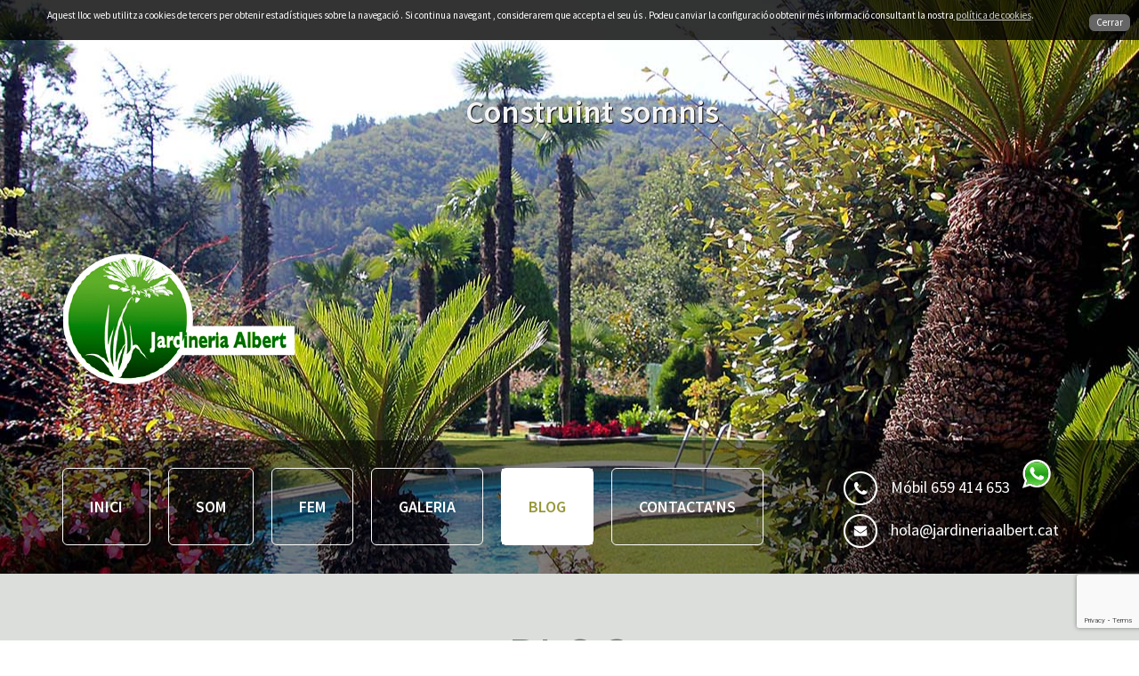

--- FILE ---
content_type: text/html
request_url: http://jardinersgirona.cat/ca/blog/tag/fongs
body_size: 45650
content:
<!DOCTYPE html>
<head>
  <meta charset="utf-8" />
  <meta http-equiv="content-type" content="text/html; charset=utf-8" />
    <meta name="viewport" content="width=device-width, initial-scale=1.0">
  <meta name="revisit-after" content="15 days" />
  <meta name="description" content="Jardineria Albert. Especialistes DISSENY,  CONSTRUCCIÓ, MANTENIMENT, RENOVACIÓ jardins a les comarques província Girona. Experiència i confiança!. " />
  <meta name="keywords" content="" />
  <meta name="language" content="ca" />

  <title>BLOG</title>
  <link rel="alternate" hreflang="ca" href="" />

  <link rel="stylesheet" type="text/css" href="http://jardinersgirona.cat/themes/jardiner/assets/css/bootstrap.min.css" />
  <link rel="stylesheet" type="text/css" href="http://jardinersgirona.cat/themes/jardiner/assets/js/fancybox/jquery.fancybox.css" />
  <link rel="stylesheet" type="text/css" href="http://jardinersgirona.cat/themes/jardiner/assets/js/flexslider/flexslider.css" />
  <link rel='stylesheet' type='text/css' href='http://fonts.googleapis.com/css?family=Source+Sans+Pro:400,600,700'>
  <link rel="stylesheet" type="text/css" href="http://jardinersgirona.cat/themes/jardiner/assets/css/estils.css" />

  <script type="text/javascript">var Lang = [];
					Lang.get = function (key) { return this[key]; };
					Lang.set = function(key, value) { this[key] = value;};
				</script>

  <script type="text/javascript">
    var theme_url = 'http://jardinersgirona.cat/themes/jardiner/';
  </script>

  <script type="text/javascript">
var _gaq = _gaq || [];
_gaq.push(['_setAccount', 'UA-56411816-1']);
_gaq.push(['_trackPageview']);
(function() {
var ga = document.createElement('script'); ga.type = 'text/javascript'; ga.async = true;
ga.src = ('https:' == document.location.protocol ? 'https://ssl' : 'http://www') + '.google-analytics.com/ga.js';
var s = document.getElementsByTagName('script')[0]; s.parentNode.insertBefore(ga, s);
})();
</script>
</head>
<body>



    <header>
    <div class="container" id="top">
    	<div class="text-top" style="padding-left:50px; padding-top:100px"><p> Construint somnis</p></div>
        <div class="logo">
            <img src="http://jardinersgirona.cat/themes/jardiner/assets/img/logo.png" alt="" class="img-responsive" />
        </div>
    </div>
<div class="nav-container">
        <div class="container">
            <div class="row">
                <div class="col-lg-9">
                    <nav>
                        <a href="#" id="pull">Menu</a>
                        <ul>
                            <li><a href="http://jardinersgirona.cat/#top">INICI</a></li>
                            
                                <li>
                                    <a href="http://jardinersgirona.cat/#som">SOM</a>
                                </li>
                            
                                <li>
                                    <a href="http://jardinersgirona.cat/#fem">FEM</a>
                                </li>
                            
                                <li>
                                    <a href="http://jardinersgirona.cat/#galeria">GALERIA</a>
                                </li>
                            
                                <li>
                                    <a href="http://jardinersgirona.cat/#blog"class="actiu">BLOG</a>
                                </li>
                            
                                <li>
                                    <a href="http://jardinersgirona.cat/#contacte">CONTACTA'NS</a>
                                </li>
                            
                        </ul>
                        <div class="clear"></div>
                    </nav>
                </div>
                <div class="col-lg-3 hidden-xs hidden-sm hidden-md">
                    <div class="telefon-top">
                                <img src="http://jardinersgirona.cat/themes/jardiner/assets/img/ico-top-telefon.png" alt="" class="img-responsive pull-left" />
                                <p class="pull-left text-info-top">Móbil  659 414 653</p>
                                <img src="http://jardinersgirona.cat/themes/jardiner/assets/img/ico-top-whats.png" alt="" class="img-responsive pull-left whats-top" />
                    </div>
                    <div class="mail-top">
                                <img src="http://jardinersgirona.cat/themes/jardiner/assets/img/ico-top-correu.png" alt="" class="img-responsive pull-left" />
                                <p class="pull-left text-info-top"><script type="text/javascript">
	var l=new Array();
	l[0]='>';l[1]='a';l[2]='/';l[3]='<';l[4]='|116';l[5]='|97';l[6]='|99';l[7]='|46';l[8]='|116';l[9]='|114';l[10]='|101';l[11]='|98';l[12]='|108';l[13]='|97';l[14]='|97';l[15]='|105';l[16]='|114';l[17]='|101';l[18]='|110';l[19]='|105';l[20]='|100';l[21]='|114';l[22]='|97';l[23]='|106';l[24]='|64';l[25]='|97';l[26]='|108';l[27]='|111';l[28]='|104';l[29]='>';l[30]='"';l[31]='|116';l[32]='|97';l[33]='|99';l[34]='|46';l[35]='|116';l[36]='|114';l[37]='|101';l[38]='|98';l[39]='|108';l[40]='|97';l[41]='|97';l[42]='|105';l[43]='|114';l[44]='|101';l[45]='|110';l[46]='|105';l[47]='|100';l[48]='|114';l[49]='|97';l[50]='|106';l[51]='|64';l[52]='|97';l[53]='|108';l[54]='|111';l[55]='|104';l[56]=':';l[57]='o';l[58]='t';l[59]='l';l[60]='i';l[61]='a';l[62]='m';l[63]='"';l[64]='=';l[65]='f';l[66]='e';l[67]='r';l[68]='h';l[69]=' ';l[70]='a';l[71]='<';
	for (var i = l.length-1; i >= 0; i=i-1){
	if (l[i].substring(0, 1) == '|') document.write("&#"+unescape(l[i].substring(1))+";");
	else document.write(unescape(l[i]));}
	</script></p>
                    </div>
                </div>
            </div>
        </div>
    </div>
</header>

<div class="fosc">
<div class="container">

    <div class="row" id="view-post">
        <p class="titol-seccio" style="padding:50px 0;">BLOG</p>
    </div>

  <div class="row">
      <div class="col-xs-12 col-sm-9 col-md-9 col-lg-9">
          
          <div class="post">
              
                  <div id="slider-container">
                          
                                  
                                    
                                  

                                  
                          
                  </div>

                <div style="overflow: hidden; margin-top:25px;">
                      <img src="http://jardinersgirona.cat/themes/jardiner/assets/img/ico-calendari.png" class="center-block img-responsive pull-left" style="padding: 0 7px" /><p class="pull-left border-separador">18/12/2014</p>
                      <img src="http://jardinersgirona.cat/themes/jardiner/assets/img/ico-tag.png" class="center-block img-responsive pull-left" style="padding: 0 7px"/><p class="pull-left h5">Manteniment jardins  · Disseny de jardins · Vivers de palmeres</p>
                  </div>
                  <h2 class="text-left"><a href="http://jardinersgirona.cat/ca/blog/empresa-tractaments-arbres-plantes-girona">Tens arbres, plantes o gespes que estiguin malaltes?</a></h2>
                  <h3>Busques empreses que facin tractaments fitosanitaris a arbres i plantes a la província de Girona?<br /><br /></h3>
<p>A Jardineria Albert ens dediquem <strong>ensulfatar</strong>,  fer<strong> tractaments</strong> i control <strong>fitosanitari</strong> en <em>arbres, tanques, fruiters, palmeres</em> amb malalties o bé, que tinguin alguna carència de fertilitzants. És en aquest darrer cas, que la millor manera es sulfatar adob via foliar o aèria amb absorció a través de les fulles de la planta.<br />Realitzem les aplicacions amb productes fitosanitaris&#8230;
                  <a href="http://jardinersgirona.cat/ca/blog/empresa-tractaments-arbres-plantes-girona" class="llegir-mes">LLEGIR MÉS</a>
              

          </div><!-- post-->
          

        

      </div>

      <div class="col-xs-12 col-sm-3 col-md-3 col-lg-3 side-post">
          <div class="row bottom30">
              <h3>SOBRE EL BLOG</h3>
              <h5 class="text-left">ALBERT FONT SERRA: Apassionat de la jardineria. Identifica amb faciliat les necessitats per a cada client i proposa les millors solucions en cada cas.  Aquí, en aquest blog, hi trobareu suggeriments i propostes per dissenyar, construir, mantenir i renovar el vostre jardí. </h5>
          </div>

          <div class="row bottom30">

              <h3>CLASSIFICACIÓ D'ARTICLES</h3>

              <ul class="post-categories">
                  
                      <li>
                          <a  href="http://jardinersgirona.cat/ca/blog/category/manteniment"> > Manteniment jardins </a>
                          <a class="post-categories-count pull-right">6</a>
                      </li>
                  
                      <li>
                          <a  href="http://jardinersgirona.cat/ca/blog/category/forestal"> > Forestal</a>
                          <a class="post-categories-count pull-right">3</a>
                      </li>
                  
                      <li>
                          <a  href="http://jardinersgirona.cat/ca/blog/category/disseny-de-jardins"> > Disseny de jardins</a>
                          <a class="post-categories-count pull-right">10</a>
                      </li>
                  
                      <li>
                          <a  href="http://jardinersgirona.cat/ca/blog/category/construccio"> > Construcció de jardins.</a>
                          <a class="post-categories-count pull-right">9</a>
                      </li>
                  
                      <li>
                          <a  href="http://jardinersgirona.cat/ca/blog/category/vivers"> > Vivers de palmeres</a>
                          <a class="post-categories-count pull-right">2</a>
                      </li>
                  
                      <li>
                          <a  href="http://jardinersgirona.cat/ca/blog/category/gespa-artificial"> > Gespa artificial</a>
                          <a class="post-categories-count pull-right">1</a>
                      </li>
                  
              </ul>

          </div>

          <div class="row bottom30">

              <h3>CLASSIFICACIÓ D’ARTICLES PER PARAULES CLAU</h3>

              <ul style="text-align:left;">
                  
                      <a class="post-tag-cloud" href="http://jardinersgirona.cat/ca/blog/tag/construcció de jardins">construcció de jardins</a>
                  
                      <a class="post-tag-cloud" href="http://jardinersgirona.cat/ca/blog/tag/jardins ecològics">jardins ecològics</a>
                  
                      <a class="post-tag-cloud" href="http://jardinersgirona.cat/ca/blog/tag/jardins sostenibles">jardins sostenibles</a>
                  
                      <a class="post-tag-cloud" href="http://jardinersgirona.cat/ca/blog/tag/jardins eficients">jardins eficients</a>
                  
                      <a class="post-tag-cloud" href="http://jardinersgirona.cat/ca/blog/tag/jardins amb baix consum d'aigua">jardins amb baix consum d'aigua</a>
                  
                      <a class="post-tag-cloud" href="http://jardinersgirona.cat/ca/blog/tag/jardins amb vegetació autòctona">jardins amb vegetació autòctona</a>
                  
                      <a class="post-tag-cloud" href="http://jardinersgirona.cat/ca/blog/tag/decoració exterior">decoració exterior</a>
                  
                      <a class="post-tag-cloud" href="http://jardinersgirona.cat/ca/blog/tag/sostenibilitat">sostenibilitat</a>
                  
                      <a class="post-tag-cloud" href="http://jardinersgirona.cat/ca/blog/tag/baix consum aigua">baix consum aigua</a>
                  
                      <a class="post-tag-cloud" href="http://jardinersgirona.cat/ca/blog/tag/ecologia">ecologia</a>
                  
                      <a class="post-tag-cloud" href="http://jardinersgirona.cat/ca/blog/tag/eficiència">eficiència</a>
                  
                      <a class="post-tag-cloud" href="http://jardinersgirona.cat/ca/blog/tag/poda d'alçada">poda d'alçada</a>
                  
                      <a class="post-tag-cloud" href="http://jardinersgirona.cat/ca/blog/tag/palmeres">palmeres</a>
                  
                      <a class="post-tag-cloud" href="http://jardinersgirona.cat/ca/blog/tag/morrut de la palmera">morrut de la palmera</a>
                  
                      <a class="post-tag-cloud" href="http://jardinersgirona.cat/ca/blog/tag/Picudo Rojo">Picudo Rojo</a>
                  
                      <a class="post-tag-cloud" href="http://jardinersgirona.cat/ca/blog/tag/Arbres grans">Arbres grans</a>
                  
                      <a class="post-tag-cloud" href="http://jardinersgirona.cat/ca/blog/tag/arrels">arrels</a>
                  
                      <a class="post-tag-cloud" href="http://jardinersgirona.cat/ca/blog/tag/branques mortes">branques mortes</a>
                  
                      <a class="post-tag-cloud" href="http://jardinersgirona.cat/ca/blog/tag/branques seques">branques seques</a>
                  
                      <a class="post-tag-cloud" href="http://jardinersgirona.cat/ca/blog/tag/desbroçar">desbroçar</a>
                  
                      <a class="post-tag-cloud" href="http://jardinersgirona.cat/ca/blog/tag/pins">pins</a>
                  
                      <a class="post-tag-cloud" href="http://jardinersgirona.cat/ca/blog/tag/avets">avets</a>
                  
                      <a class="post-tag-cloud" href="http://jardinersgirona.cat/ca/blog/tag/pollancres">pollancres</a>
                  
                      <a class="post-tag-cloud" href="http://jardinersgirona.cat/ca/blog/tag/tractaments fitosanitaris">tractaments fitosanitaris</a>
                  
                      <a class="post-tag-cloud" href="http://jardinersgirona.cat/ca/blog/tag/sulfatar">sulfatar</a>
                  
                      <a class="post-tag-cloud" href="http://jardinersgirona.cat/ca/blog/tag/malalties plantes">malalties plantes</a>
                  
                      <a class="post-tag-cloud active" href="http://jardinersgirona.cat/ca/blog/tag/fongs">fongs</a>
                  
                      <a class="post-tag-cloud" href="http://jardinersgirona.cat/ca/blog/tag/insectes">insectes</a>
                  
                      <a class="post-tag-cloud" href="http://jardinersgirona.cat/ca/blog/tag/males herbes">males herbes</a>
                  
                      <a class="post-tag-cloud" href="http://jardinersgirona.cat/ca/blog/tag/fulles tacades">fulles tacades</a>
                  
                      <a class="post-tag-cloud" href="http://jardinersgirona.cat/ca/blog/tag/fumigar">fumigar</a>
                  
                      <a class="post-tag-cloud" href="http://jardinersgirona.cat/ca/blog/tag/carències nutricionals">carències nutricionals</a>
                  
                      <a class="post-tag-cloud" href="http://jardinersgirona.cat/ca/blog/tag/adob foliar">adob foliar</a>
                  
                      <a class="post-tag-cloud" href="http://jardinersgirona.cat/ca/blog/tag/aigua depurada">aigua depurada</a>
                  
                      <a class="post-tag-cloud" href="http://jardinersgirona.cat/ca/blog/tag/Jardins a Figueres">Jardins a Figueres</a>
                  
                      <a class="post-tag-cloud" href="http://jardinersgirona.cat/ca/blog/tag/Jardiners a Figueres">Jardiners a Figueres</a>
                  
                      <a class="post-tag-cloud" href="http://jardinersgirona.cat/ca/blog/tag/Jardiners a l' Alt Empordà">Jardiners a l' Alt Empordà</a>
                  
                      <a class="post-tag-cloud" href="http://jardinersgirona.cat/ca/blog/tag/gespa artificial">gespa artificial</a>
                  
                      <a class="post-tag-cloud" href="http://jardinersgirona.cat/ca/blog/tag/baix manteniment">baix manteniment</a>
                  
                      <a class="post-tag-cloud" href="http://jardinersgirona.cat/ca/blog/tag/alt rendiment">alt rendiment</a>
                  
                      <a class="post-tag-cloud" href="http://jardinersgirona.cat/ca/blog/tag/sense consum d´aigua">sense consum d´aigua</a>
                  
                      <a class="post-tag-cloud" href="http://jardinersgirona.cat/ca/blog/tag/patis">patis</a>
                  
                      <a class="post-tag-cloud" href="http://jardinersgirona.cat/ca/blog/tag/terrases">terrases</a>
                  
                      <a class="post-tag-cloud" href="http://jardinersgirona.cat/ca/blog/tag/jardins publics">jardins publics</a>
                  
                      <a class="post-tag-cloud" href="http://jardinersgirona.cat/ca/blog/tag/jardins privats">jardins privats</a>
                  
                      <a class="post-tag-cloud" href="http://jardinersgirona.cat/ca/blog/tag/obra publica">obra publica</a>
                  
                      <a class="post-tag-cloud" href="http://jardinersgirona.cat/ca/blog/tag/disseny jardins">disseny jardins</a>
                  
                      <a class="post-tag-cloud" href="http://jardinersgirona.cat/ca/blog/tag/jardineria sostenible">jardineria sostenible</a>
                  
                      <a class="post-tag-cloud" href="http://jardinersgirona.cat/ca/blog/tag/moviments de terres">moviments de terres</a>
                  
                      <a class="post-tag-cloud" href="http://jardinersgirona.cat/ca/blog/tag/tepes de gespa">tepes de gespa</a>
                  
                      <a class="post-tag-cloud" href="http://jardinersgirona.cat/ca/blog/tag/pans de gespa">pans de gespa</a>
                  
                      <a class="post-tag-cloud" href="http://jardinersgirona.cat/ca/blog/tag/gespes naturals">gespes naturals</a>
                  
                      <a class="post-tag-cloud" href="http://jardinersgirona.cat/ca/blog/tag/llavors de gespa">llavors de gespa</a>
                  
                      <a class="post-tag-cloud" href="http://jardinersgirona.cat/ca/blog/tag/sembrar jardins">sembrar jardins</a>
                  
                      <a class="post-tag-cloud" href="http://jardinersgirona.cat/ca/blog/tag/abonar">abonar</a>
                  
                      <a class="post-tag-cloud" href="http://jardinersgirona.cat/ca/blog/tag/escarificar">escarificar</a>
                  
                      <a class="post-tag-cloud" href="http://jardinersgirona.cat/ca/blog/tag/gespes baix manteniment">gespes baix manteniment</a>
                  
                      <a class="post-tag-cloud" href="http://jardinersgirona.cat/ca/blog/tag/manteniments jardins">manteniments jardins</a>
                  
                      <a class="post-tag-cloud" href="http://jardinersgirona.cat/ca/blog/tag/podar">podar</a>
                  
                      <a class="post-tag-cloud" href="http://jardinersgirona.cat/ca/blog/tag/manteniment piscines">manteniment piscines</a>
                  
                      <a class="post-tag-cloud" href="http://jardinersgirona.cat/ca/blog/tag/tallar gespa">tallar gespa</a>
                  
                      <a class="post-tag-cloud" href="http://jardinersgirona.cat/ca/blog/tag/netejar jardins">netejar jardins</a>
                  
                      <a class="post-tag-cloud" href="http://jardinersgirona.cat/ca/blog/tag/plantar flors">plantar flors</a>
                  
                      <a class="post-tag-cloud" href="http://jardinersgirona.cat/ca/blog/tag/gespes naturals-">gespes naturals-</a>
                  
                      <a class="post-tag-cloud" href="http://jardinersgirona.cat/ca/blog/tag/recebar">recebar</a>
                  
                      <a class="post-tag-cloud" href="http://jardinersgirona.cat/ca/blog/tag/resembrar">resembrar</a>
                  
                      <a class="post-tag-cloud" href="http://jardinersgirona.cat/ca/blog/tag/fungicides-">fungicides-</a>
                  
                      <a class="post-tag-cloud" href="http://jardinersgirona.cat/ca/blog/tag/herbicides fulla ample">herbicides fulla ample</a>
                  
                      <a class="post-tag-cloud" href="http://jardinersgirona.cat/ca/blog/tag/graves">graves</a>
                  
                      <a class="post-tag-cloud" href="http://jardinersgirona.cat/ca/blog/tag/gespa artificial terrasses">gespa artificial terrasses</a>
                  
                      <a class="post-tag-cloud" href="http://jardinersgirona.cat/ca/blog/tag/Unions entre gespa artificial">Unions entre gespa artificial</a>
                  
                      <a class="post-tag-cloud" href="http://jardinersgirona.cat/ca/blog/tag/rocalla">rocalla</a>
                  
                      <a class="post-tag-cloud" href="http://jardinersgirona.cat/ca/blog/tag/gespes fines">gespes fines</a>
                  
                      <a class="post-tag-cloud" href="http://jardinersgirona.cat/ca/blog/tag/gespes rústiques">gespes rústiques</a>
                  
                      <a class="post-tag-cloud" href="http://jardinersgirona.cat/ca/blog/tag/pans de gespa rustica">pans de gespa rustica</a>
                  
                      <a class="post-tag-cloud" href="http://jardinersgirona.cat/ca/blog/tag/c-4">c-4</a>
                  
                      <a class="post-tag-cloud" href="http://jardinersgirona.cat/ca/blog/tag/c-3">c-3</a>
                  
                      <a class="post-tag-cloud" href="http://jardinersgirona.cat/ca/blog/tag/Podes d'arbres">Podes d'arbres</a>
                  
                      <a class="post-tag-cloud" href="http://jardinersgirona.cat/ca/blog/tag/Podes d'arbustos">Podes d'arbustos</a>
                  
                      <a class="post-tag-cloud" href="http://jardinersgirona.cat/ca/blog/tag/Podes de palmeres">Podes de palmeres</a>
                  
                      <a class="post-tag-cloud" href="http://jardinersgirona.cat/ca/blog/tag/Poda de leylandis">Poda de leylandis</a>
                  
                      <a class="post-tag-cloud" href="http://jardinersgirona.cat/ca/blog/tag/podes de tanques">podes de tanques</a>
                  
                      <a class="post-tag-cloud" href="http://jardinersgirona.cat/ca/blog/tag/Poda d'arbres al Ripollès">Poda d'arbres al Ripollès</a>
                  
                      <a class="post-tag-cloud" href="http://jardinersgirona.cat/ca/blog/tag/Podes de palmeres a la Costa">Podes de palmeres a la Costa</a>
                  
                      <a class="post-tag-cloud" href="http://jardinersgirona.cat/ca/blog/tag/Poda d'arbres a Girona">Poda d'arbres a Girona</a>
                  
                      <a class="post-tag-cloud" href="http://jardinersgirona.cat/ca/blog/tag/Podar arbrat a La Garrotxa">Podar arbrat a La Garrotxa</a>
                  
                      <a class="post-tag-cloud" href="http://jardinersgirona.cat/ca/blog/tag/Poda d'arbres a la comarca de la Selva">Poda d'arbres a la comarca de la Selva</a>
                  
                      <a class="post-tag-cloud" href="http://jardinersgirona.cat/ca/blog/tag/Poda d'arbres a l'Empordà">Poda d'arbres a l'Empordà</a>
                  
                      <a class="post-tag-cloud" href="http://jardinersgirona.cat/ca/blog/tag/podar arbres">podar arbres</a>
                  
                      <a class="post-tag-cloud" href="http://jardinersgirona.cat/ca/blog/tag/segar gespa">segar gespa</a>
                  
                      <a class="post-tag-cloud" href="http://jardinersgirona.cat/ca/blog/tag/podar palmeres">podar palmeres</a>
                  
                      <a class="post-tag-cloud" href="http://jardinersgirona.cat/ca/blog/tag/tipus de jardins">tipus de jardins</a>
                  
                      <a class="post-tag-cloud" href="http://jardinersgirona.cat/ca/blog/tag/Elements vegetals d'un jardí nou">Elements vegetals d'un jardí nou</a>
                  
                      <a class="post-tag-cloud" href="http://jardinersgirona.cat/ca/blog/tag/construcció jardins baix consum">construcció jardins baix consum</a>
                  
                      <a class="post-tag-cloud" href="http://jardinersgirona.cat/ca/blog/tag/construcció jardins sostenibles">construcció jardins sostenibles</a>
                  
                      <a class="post-tag-cloud" href="http://jardinersgirona.cat/ca/blog/tag/construcció jardíns anglesos">construcció jardíns anglesos</a>
                  
                      <a class="post-tag-cloud" href="http://jardinersgirona.cat/ca/blog/tag/construcció jardins aquàtics">construcció jardins aquàtics</a>
                  
                      <a class="post-tag-cloud" href="http://jardinersgirona.cat/ca/blog/tag/construcció jardins tropicals">construcció jardins tropicals</a>
                  
                      <a class="post-tag-cloud" href="http://jardinersgirona.cat/ca/blog/tag/construcció jardins francesos">construcció jardins francesos</a>
                  
                      <a class="post-tag-cloud" href="http://jardinersgirona.cat/ca/blog/tag/construcció jardins orientals">construcció jardins orientals</a>
                  
                      <a class="post-tag-cloud" href="http://jardinersgirona.cat/ca/blog/tag/construcció jardins àrabs">construcció jardins àrabs</a>
                  
                      <a class="post-tag-cloud" href="http://jardinersgirona.cat/ca/blog/tag/mur vertical enjardinat">mur vertical enjardinat</a>
                  
                      <a class="post-tag-cloud" href="http://jardinersgirona.cat/ca/blog/tag/jardí vertical amb pedres">jardí vertical amb pedres</a>
                  
                      <a class="post-tag-cloud" href="http://jardinersgirona.cat/ca/blog/tag/Construcció jardíns verticals">Construcció jardíns verticals</a>
                  
                      <a class="post-tag-cloud" href="http://jardinersgirona.cat/ca/blog/tag/Manteniment jardins verticals">Manteniment jardins verticals</a>
                  
                      <a class="post-tag-cloud" href="http://jardinersgirona.cat/ca/blog/tag/Jardins verticals Girona">Jardins verticals Girona</a>
                  
                      <a class="post-tag-cloud" href="http://jardinersgirona.cat/ca/blog/tag/manteniment sistemes de reg">manteniment sistemes de reg</a>
                  
                      <a class="post-tag-cloud" href="http://jardinersgirona.cat/ca/blog/tag/Tanques amb pals de fusta tractada">Tanques amb pals de fusta tractada</a>
                  
                      <a class="post-tag-cloud" href="http://jardinersgirona.cat/ca/blog/tag/Tancaments amb pals de pí">Tancaments amb pals de pí</a>
                  
                      <a class="post-tag-cloud" href="http://jardinersgirona.cat/ca/blog/tag/Tanques amb fusta de castanyer">Tanques amb fusta de castanyer</a>
                  
                      <a class="post-tag-cloud" href="http://jardinersgirona.cat/ca/blog/tag/Tancats amb valles de ferro">Tancats amb valles de ferro</a>
                  
                      <a class="post-tag-cloud" href="http://jardinersgirona.cat/ca/blog/tag/Tanques de jardi">Tanques de jardi</a>
                  
                      <a class="post-tag-cloud" href="http://jardinersgirona.cat/ca/blog/tag/escarificar la gespa">escarificar la gespa</a>
                  
                      <a class="post-tag-cloud" href="http://jardinersgirona.cat/ca/blog/tag/punxar la gespa">punxar la gespa</a>
                  
                      <a class="post-tag-cloud" href="http://jardinersgirona.cat/ca/blog/tag/posar tepes de gespa">posar tepes de gespa</a>
                  
                      <a class="post-tag-cloud" href="http://jardinersgirona.cat/ca/blog/tag/renovar el jardí">renovar el jardí</a>
                  
                      <a class="post-tag-cloud" href="http://jardinersgirona.cat/ca/blog/tag/gespa tepes">gespa tepes</a>
                  
                      <a class="post-tag-cloud" href="http://jardinersgirona.cat/ca/blog/tag/rotllos de gespa natural">rotllos de gespa natural</a>
                  
                      <a class="post-tag-cloud" href="http://jardinersgirona.cat/ca/blog/tag/pans gespa fina">pans gespa fina</a>
                  
                      <a class="post-tag-cloud" href="http://jardinersgirona.cat/ca/blog/tag/pans gespa rústica">pans gespa rústica</a>
                  
                      <a class="post-tag-cloud" href="http://jardinersgirona.cat/ca/blog/tag/tepes paspalum">tepes paspalum</a>
                  
                      <a class="post-tag-cloud" href="http://jardinersgirona.cat/ca/blog/tag/tepes de gram">tepes de gram</a>
                  
                      <a class="post-tag-cloud" href="http://jardinersgirona.cat/ca/blog/tag/Instal·lació tepes gespa">Instal·lació tepes gespa</a>
                  
                      <a class="post-tag-cloud" href="http://jardinersgirona.cat/ca/blog/tag/viver palmeres">viver palmeres</a>
                  
                      <a class="post-tag-cloud" href="http://jardinersgirona.cat/ca/blog/tag/Palmeres grans">Palmeres grans</a>
                  
                      <a class="post-tag-cloud" href="http://jardinersgirona.cat/ca/blog/tag/Palmeres mitjanes">Palmeres mitjanes</a>
                  
                      <a class="post-tag-cloud" href="http://jardinersgirona.cat/ca/blog/tag/Palmeres petites">Palmeres petites</a>
                  
                      <a class="post-tag-cloud" href="http://jardinersgirona.cat/ca/blog/tag/Palmera Excelsa">Palmera Excelsa</a>
                  
                      <a class="post-tag-cloud" href="http://jardinersgirona.cat/ca/blog/tag/Palmera Trachycarpus Fortunei">Palmera Trachycarpus Fortunei</a>
                  
                      <a class="post-tag-cloud" href="http://jardinersgirona.cat/ca/blog/tag/Palmeres Cica Revoluta">Palmeres Cica Revoluta</a>
                  
                      <a class="post-tag-cloud" href="http://jardinersgirona.cat/ca/blog/tag/Palmeres de la sort">Palmeres de la sort</a>
                  
                      <a class="post-tag-cloud" href="http://jardinersgirona.cat/ca/blog/tag/Palmera de jardí">Palmera de jardí</a>
                  
                      <a class="post-tag-cloud" href="http://jardinersgirona.cat/ca/blog/tag/Palmera de Japó">Palmera de Japó</a>
                  
                      <a class="post-tag-cloud" href="http://jardinersgirona.cat/ca/blog/tag/Palmera Margalló">Palmera Margalló</a>
                  
                      <a class="post-tag-cloud" href="http://jardinersgirona.cat/ca/blog/tag/Palmito europeu">Palmito europeu</a>
                  
              </ul>

          </div>

          <div class="row bottom30">
              <h3>ACTIVITAT EN FACEBOOK</h3>
              <div id="fb-root"></div>
              <script>(function(d, s, id) {
                      var js, fjs = d.getElementsByTagName(s)[0];
                      if (d.getElementById(id)) return;
                      js = d.createElement(s); js.id = id;
                      js.src = "//connect.facebook.net/es_LA/sdk.js#xfbml=1&version=v2.3";
                      fjs.parentNode.insertBefore(js, fjs);
                  }(document, 'script', 'facebook-jssdk'));</script>
              <div class="fb-page" data-href="https://www.facebook.com/pages/Jardineria-Albert/518366024964996" data-hide-cover="false" data-show-facepile="true" data-show-posts="false"><div class="fb-xfbml-parse-ignore"><blockquote cite="https://www.facebook.com/pages/Jardineria-Albert/518366024964996"><a href="https://www.facebook.com/pages/Jardineria-Albert/518366024964996">Jardineria Albert</a></blockquote></div></div>
          </div>

      </div>
  </div>

</div> <!-- container post -->
</div>

﻿

    <section id="contacte">

        <div class="container">

            <div class="row" style="padding-bottom:50px;">

                <div class="col-lg-8 col-lg-offset-2">

                    <p class="titol-seccio">CONTACTA'NS</p>

          <p class="h2">Escull la forma que més prefereixis i en parlem. Fins aviat i gracies per el teu interès!</p>

                </div>

            </div>

            <div class="row" style="padding-bottom:50px;">
                <div class="col-xs-12 col-sm-12 col-md-4 col-lg-4">

                <a href="https://www.google.com/maps/embed?pb=!1m14!1m8!1m3!1d2966.4754281106734!2d2.815053599999999!3d41.968601199999995!3m2!1i1024!2i768!4f13.1!3m3!1m2!1s0x12bae72bcc0773ab%3A0x587acef6e523376d!2sCarrer+del+Riu+Freser%2C+20%2C+17003+Girona!5e0!3m2!1ses!2ses!4v1416164648312" class="modalProjecte fancybox fancybox.iframe">

                    <img src="http://jardinersgirona.cat/themes/jardiner/assets/img/ico-ubicacio.png" alt="" class="img-responsive pull-left right30"/>

                    <p class="h3 text-left">UBICACIO</p>

                    <p class="h5 text-left">C/ Riu Freser, 20 <br/>17003 | Girona</p>

                </a>

                </div>

                <div class="col-xs-12 col-sm-12 col-md-4 col-lg-4">

                    <img src="http://jardinersgirona.cat/themes/jardiner/assets/img/ico-telefon.png" alt="" class="img-responsive pull-left right30"/>

                    <p class="h3 text-left">PARLAR</p>

                    <p class="h5 text-left">Móbil  659 414 653</p>

                </div>

                <div class="col-xs-12 col-sm-12 col-md-4 col-lg-4">

                    <img src="http://jardinersgirona.cat/themes/jardiner/assets/img/ico-correu.png" alt="" class="img-responsive pull-left right30"/>

                    <p class="h3 text-left">ESCRIURE</p>

                    <p class="h5 text-left">Email:<br/><script type="text/javascript">
	var l=new Array();
	l[0]='>';l[1]='a';l[2]='/';l[3]='<';l[4]='|116';l[5]='|97';l[6]='|99';l[7]='|46';l[8]='|116';l[9]='|114';l[10]='|101';l[11]='|98';l[12]='|108';l[13]='|97';l[14]='|97';l[15]='|105';l[16]='|114';l[17]='|101';l[18]='|110';l[19]='|105';l[20]='|100';l[21]='|114';l[22]='|97';l[23]='|106';l[24]='|64';l[25]='|97';l[26]='|108';l[27]='|111';l[28]='|104';l[29]='>';l[30]='"';l[31]='|116';l[32]='|97';l[33]='|99';l[34]='|46';l[35]='|116';l[36]='|114';l[37]='|101';l[38]='|98';l[39]='|108';l[40]='|97';l[41]='|97';l[42]='|105';l[43]='|114';l[44]='|101';l[45]='|110';l[46]='|105';l[47]='|100';l[48]='|114';l[49]='|97';l[50]='|106';l[51]='|64';l[52]='|97';l[53]='|108';l[54]='|111';l[55]='|104';l[56]=':';l[57]='o';l[58]='t';l[59]='l';l[60]='i';l[61]='a';l[62]='m';l[63]='"';l[64]='=';l[65]='f';l[66]='e';l[67]='r';l[68]='h';l[69]=' ';l[70]='a';l[71]='<';
	for (var i = l.length-1; i >= 0; i=i-1){
	if (l[i].substring(0, 1) == '|') document.write("&#"+unescape(l[i].substring(1))+";");
	else document.write(unescape(l[i]));}
	</script></p>

                </div>

            </div>
            <div class="row">

                
            </div>
            <form method="post" action="" style="padding-bottom:50px;">
            <input type="hidden" name="form" value="contact" />
                <div class="row">
                    <div class="col-xs-12 col-sm-12 col-md-4 col-lg-4">
                        <div class="form-group text-left">
                            <input name="nom" id="nom" type="text" class="form-control" id="nom" placeholder="ESCRIU EL TEU NOM" value=""/>
                            
                        </div>
                    </div>
                    <div class="col-xs-12 col-sm-12 col-md-4 col-lg-4">
                        <div class="form-group text-left">
                            <input name="email" id="email" type="text" class="form-control" id="email" placeholder="ESCRIU EL TEU MAIL" value="" />
                            
                        </div>
                    </div>
                    <div class="col-xs-12 col-sm-12 col-md-4 col-lg-4">
                        <div class="form-group text-left">
                            <input name="topic" id="topic" type="text" class="form-control" id="topic" placeholder="ESCRIU EL TEMA DEL CONTACTE" value="" />
                            
                        </div>
                    </div>
                </div>
                <div class="row">
                    <div class="col-xs-12 col-sm-12 col-md-12 col-lg-12">
                        <div class="form-group text-left">
                            <textarea name="message" id="message" class="form-control textareacontacte" rows="3" placeholder="Escriu el teu missatge, anota el telèfon de contacte i hora preferible per trucar-te." ></textarea>
                            
                        </div>
                    </div>
                </div>
                    <p class="h5"><input type="checkbox" required name="terms">Per enviar el formulari accepta les condicions d'ús i <a href="#">política de privacitat</a></p>
                    <label for="recap">
                        <script src="https://www.google.com/recaptcha/api.js?render=6Lc6M34UAAAAAItrfCE028dPZQUmmSIg6jcqsc66"></script>
        <script>
            grecaptcha.ready(function () {
                grecaptcha.execute('6Lc6M34UAAAAAItrfCE028dPZQUmmSIg6jcqsc66', { action: 'contact' }).then(function (token) {
                    var recaptchaResponse = document.getElementById('recaptchaResponse');
                    recaptchaResponse.value = token;
                });
            });
        </script>
                    </label>
                    <input type="hidden" name="recaptcha_response" id="recaptchaResponse">
                    <button type="submit" class="btn btn-default">
                                         ENVIAR MISSATGE
                    </button>
                    

            </form>

            <div class="row">

                <div class="col-xs-12 col-sm-12 col-md-12 col-lg-12">
                    <p class="h2">UNEIX-TE A LA NOSTRES XARXES SOCIALS</p>
                    <div class="social-peu">
                    <a href="https://www.facebook.com/Jardineria.Albert" target="_blank"><img src="http://jardinersgirona.cat/themes/jardiner/assets/img/ico-peu-facebook.png" alt="" class="img-responsive pull-left right30" /></a>
                    <a href="https://twitter.com/Albert_JARDINER" target="_blank"><img src="http://jardinersgirona.cat/themes/jardiner/assets/img/ico-peu-twitter.png" alt="" class="img-responsive pull-left right30"/></a>
                    <a href="https:/google.com/+JardinersgironaCat-jardineria-albert" target="_blank"><img src="http://jardinersgirona.cat/themes/jardiner/assets/img/ico-peu-googleplus.png" alt="" class="img-responsive pull-left"/></a>
                    </div>
                </div>
            </div>
        </div>
    </section>




    <section class="gespa"></section>

    <footer>

        <div class="container">

            <div class="row">

                <div class="col-xs-12 col-sm-12 col-md-12 col-lg-12">

                    <p class="h4 text-white">Jardineria Albert és una empresa autoritzada per a tractaments fitosanitaris.<br/>Inscrita al Registre Oficial d'establiments i serveis plaguicides. GI-0080-S</p>

                    <p class="h5 text-grey">Galeria d’imatges realitzades per David Masferrer Tomàs:  T.679 581 580  ·  <script type="text/javascript">
	var l=new Array();
	l[0]='>';l[1]='a';l[2]='/';l[3]='<';l[4]='|109';l[5]='|111';l[6]='|99';l[7]='|46';l[8]='|108';l[9]='|105';l[10]='|97';l[11]='|109';l[12]='|103';l[13]='|64';l[14]='|55';l[15]='|50';l[16]='|114';l[17]='|101';l[18]='|114';l[19]='|114';l[20]='|101';l[21]='|102';l[22]='|115';l[23]='|97';l[24]='|109';l[25]='|100';l[26]='|105';l[27]='|118';l[28]='|97';l[29]='|100';l[30]='>';l[31]='"';l[32]='|109';l[33]='|111';l[34]='|99';l[35]='|46';l[36]='|108';l[37]='|105';l[38]='|97';l[39]='|109';l[40]='|103';l[41]='|64';l[42]='|55';l[43]='|50';l[44]='|114';l[45]='|101';l[46]='|114';l[47]='|114';l[48]='|101';l[49]='|102';l[50]='|115';l[51]='|97';l[52]='|109';l[53]='|100';l[54]='|105';l[55]='|118';l[56]='|97';l[57]='|100';l[58]=':';l[59]='o';l[60]='t';l[61]='l';l[62]='i';l[63]='a';l[64]='m';l[65]='"';l[66]='=';l[67]='f';l[68]='e';l[69]='r';l[70]='h';l[71]=' ';l[72]='a';l[73]='<';
	for (var i = l.length-1; i >= 0; i=i-1){
	if (l[i].substring(0, 1) == '|') document.write("&#"+unescape(l[i].substring(1))+";");
	else document.write(unescape(l[i]));}
	</script> </p>

                    <p class="h5 text-grey">Copyright 2014

                      

                              ·  <a href="http://jardinersgirona.cat/ca/dades-fiscals">Dades Fiscals</a>

                      

                              ·  <a href="http://jardinersgirona.cat/ca/politica-de-privacitat">Política de Privacitat</a>

                      

                              ·  <a href="http://jardinersgirona.cat/ca/llei-de-cookies">Llei de cookies</a>

                      

                    </p>

                </div>

            </div>

        </div>

    </footer>
    <script type="text/javascript" src="http://ajax.googleapis.com/ajax/libs/jquery/1.7/jquery.js"></script>
    <script type="text/javascript" src="http://jardinersgirona.cat/themes/jardiner/assets/js/bootstrap.min.js"></script>
    <script type="text/javascript" src="http://jardinersgirona.cat/themes/jardiner/assets/js/jquery.isotope.min.js"></script>
    <script type="text/javascript" src="http://jardinersgirona.cat/themes/jardiner/assets/js/fancybox/jquery.fancybox.pack.js"></script>
    <script type="text/javascript" src="http://jardinersgirona.cat/themes/jardiner/assets/js/flexslider/jquery.flexslider-min.js"></script>
    <script type="text/javascript" src="http://jardinersgirona.cat/themes/jardiner/assets/js/jquery.nav.js"></script>
    <script type="text/javascript" src="http://jardinersgirona.cat/themes/jardiner/assets/js/app.js"></script>
    <script>
  (function(i,s,o,g,r,a,m){i['GoogleAnalyticsObject']=r;i[r]=i[r]||function(){
  (i[r].q=i[r].q||[]).push(arguments)},i[r].l=1*new Date();a=s.createElement(o),
  m=s.getElementsByTagName(o)[0];a.async=1;a.src=g;m.parentNode.insertBefore(a,m)
  })(window,document,'script','//www.google-analytics.com/analytics.js','ga');
 
  ga('create', 'UA-56411816-1', 'auto');
  ga('send', 'pageview');
 
</script>
    <!-- Facebook Amics -->
    <div id="fb-root"></div>
    <script>(function(d, s, id) {
        var js, fjs = d.getElementsByTagName(s)[0];
        if (d.getElementById(id)) return;
        js = d.createElement(s); js.id = id;
        js.src = "//connect.facebook.net/es_ES/sdk.js#xfbml=1&version=v2.0";
        fjs.parentNode.insertBefore(js, fjs);
    }(document, 'script', 'facebook-jssdk'));</script>

    <script type="text/javascript">
    	/* <![CDATA[ */

    	function setCookie() {
    		c_name = 'hideCookieMessage';
    		exdays = 730;
    		value = 1;
    		var exdate=new Date();
    		exdate.setDate(exdate.getDate() + exdays);
    		var c_value=escape(value) + ((exdays==null) ? "" : "; expires="+exdate.toUTCString());
    		c_value+="; path=/";
    		document.cookie=c_name + "=" + c_value;

    		$('.cookieLayer').hide();
    		$('body').css('padding','0');
    	}

    	function getCookie(cname)
    	{
    	var name = cname + "=";
    	var ca = document.cookie.split(';');
    	for(var i=0; i<ca.length; i++)
    	  {
    	  var c = ca[i].trim();
    	  if (c.indexOf(name)==0) return c.substring(name.length,c.length);
    	  }
    	return "";
    	}


    	var style={
    		'container':'position:fixed;left:0;top:0;z-index:999999;width:100%;background-color:#333;background-color:rgba(0,0,0,0.8);color:#fff;font-size:11px;',
    		'content':'width:100%;margin:0 auto;padding:10px;',
    		'link':'float:right;margin:6px 0 0 20px;padding:2px 8px;border-radius:6px;background-color:#666;color:#fff;text-decoration:none;'
    	}

    	var text='<div id="cookieLayer" class="cookieLayer" style="'+style.container+'">';
    			text+='<div style="'+style.content+'">';
    				text+='<a href="javascript:void(0);" onclick="setCookie();" style="'+style.link+'">';
    					text+="Cerrar";
    				text+='</a>'
    				text+="Aquest lloc web utilitza cookies de tercers per obtenir estadístiques sobre la navegació . Si continua navegant , considerarem que accepta el seu ús . Podeu canviar la configuració o obtenir més informació consultant la nostra<a href='http://www.jardinersgirona.cat/ca/llei-de-cookies' style='color:#ccc;text-decoration:underline;'> política de cookies</a>.";
    			text+='</div>';
    		text+='</div>';


    	$(window).resize(function(){
    		var width=$( window ).width();
    		if (width<956) $('.cookieLayer div').width(width-20);
    		else $('.cookieLayer div').width('100%');

    		//$('body').css('padding',$('.cookieLayer').css('height') + ' 0 0 0');
    	});


    	$(document).ready(function() {
    		if(getCookie("hideCookieMessage") != 1)
    		{
    			$("body").append(text);
    			$(window).resize();
    		}
    	});


    	/* ]]> */
    	</script>
</body>
</html>
	

--- FILE ---
content_type: text/html; charset=utf-8
request_url: https://www.google.com/recaptcha/api2/anchor?ar=1&k=6Lc6M34UAAAAAItrfCE028dPZQUmmSIg6jcqsc66&co=aHR0cDovL2phcmRpbmVyc2dpcm9uYS5jYXQ6ODA.&hl=en&v=7gg7H51Q-naNfhmCP3_R47ho&size=invisible&anchor-ms=20000&execute-ms=30000&cb=ediu1cl68ihu
body_size: 49290
content:
<!DOCTYPE HTML><html dir="ltr" lang="en"><head><meta http-equiv="Content-Type" content="text/html; charset=UTF-8">
<meta http-equiv="X-UA-Compatible" content="IE=edge">
<title>reCAPTCHA</title>
<style type="text/css">
/* cyrillic-ext */
@font-face {
  font-family: 'Roboto';
  font-style: normal;
  font-weight: 400;
  font-stretch: 100%;
  src: url(//fonts.gstatic.com/s/roboto/v48/KFO7CnqEu92Fr1ME7kSn66aGLdTylUAMa3GUBHMdazTgWw.woff2) format('woff2');
  unicode-range: U+0460-052F, U+1C80-1C8A, U+20B4, U+2DE0-2DFF, U+A640-A69F, U+FE2E-FE2F;
}
/* cyrillic */
@font-face {
  font-family: 'Roboto';
  font-style: normal;
  font-weight: 400;
  font-stretch: 100%;
  src: url(//fonts.gstatic.com/s/roboto/v48/KFO7CnqEu92Fr1ME7kSn66aGLdTylUAMa3iUBHMdazTgWw.woff2) format('woff2');
  unicode-range: U+0301, U+0400-045F, U+0490-0491, U+04B0-04B1, U+2116;
}
/* greek-ext */
@font-face {
  font-family: 'Roboto';
  font-style: normal;
  font-weight: 400;
  font-stretch: 100%;
  src: url(//fonts.gstatic.com/s/roboto/v48/KFO7CnqEu92Fr1ME7kSn66aGLdTylUAMa3CUBHMdazTgWw.woff2) format('woff2');
  unicode-range: U+1F00-1FFF;
}
/* greek */
@font-face {
  font-family: 'Roboto';
  font-style: normal;
  font-weight: 400;
  font-stretch: 100%;
  src: url(//fonts.gstatic.com/s/roboto/v48/KFO7CnqEu92Fr1ME7kSn66aGLdTylUAMa3-UBHMdazTgWw.woff2) format('woff2');
  unicode-range: U+0370-0377, U+037A-037F, U+0384-038A, U+038C, U+038E-03A1, U+03A3-03FF;
}
/* math */
@font-face {
  font-family: 'Roboto';
  font-style: normal;
  font-weight: 400;
  font-stretch: 100%;
  src: url(//fonts.gstatic.com/s/roboto/v48/KFO7CnqEu92Fr1ME7kSn66aGLdTylUAMawCUBHMdazTgWw.woff2) format('woff2');
  unicode-range: U+0302-0303, U+0305, U+0307-0308, U+0310, U+0312, U+0315, U+031A, U+0326-0327, U+032C, U+032F-0330, U+0332-0333, U+0338, U+033A, U+0346, U+034D, U+0391-03A1, U+03A3-03A9, U+03B1-03C9, U+03D1, U+03D5-03D6, U+03F0-03F1, U+03F4-03F5, U+2016-2017, U+2034-2038, U+203C, U+2040, U+2043, U+2047, U+2050, U+2057, U+205F, U+2070-2071, U+2074-208E, U+2090-209C, U+20D0-20DC, U+20E1, U+20E5-20EF, U+2100-2112, U+2114-2115, U+2117-2121, U+2123-214F, U+2190, U+2192, U+2194-21AE, U+21B0-21E5, U+21F1-21F2, U+21F4-2211, U+2213-2214, U+2216-22FF, U+2308-230B, U+2310, U+2319, U+231C-2321, U+2336-237A, U+237C, U+2395, U+239B-23B7, U+23D0, U+23DC-23E1, U+2474-2475, U+25AF, U+25B3, U+25B7, U+25BD, U+25C1, U+25CA, U+25CC, U+25FB, U+266D-266F, U+27C0-27FF, U+2900-2AFF, U+2B0E-2B11, U+2B30-2B4C, U+2BFE, U+3030, U+FF5B, U+FF5D, U+1D400-1D7FF, U+1EE00-1EEFF;
}
/* symbols */
@font-face {
  font-family: 'Roboto';
  font-style: normal;
  font-weight: 400;
  font-stretch: 100%;
  src: url(//fonts.gstatic.com/s/roboto/v48/KFO7CnqEu92Fr1ME7kSn66aGLdTylUAMaxKUBHMdazTgWw.woff2) format('woff2');
  unicode-range: U+0001-000C, U+000E-001F, U+007F-009F, U+20DD-20E0, U+20E2-20E4, U+2150-218F, U+2190, U+2192, U+2194-2199, U+21AF, U+21E6-21F0, U+21F3, U+2218-2219, U+2299, U+22C4-22C6, U+2300-243F, U+2440-244A, U+2460-24FF, U+25A0-27BF, U+2800-28FF, U+2921-2922, U+2981, U+29BF, U+29EB, U+2B00-2BFF, U+4DC0-4DFF, U+FFF9-FFFB, U+10140-1018E, U+10190-1019C, U+101A0, U+101D0-101FD, U+102E0-102FB, U+10E60-10E7E, U+1D2C0-1D2D3, U+1D2E0-1D37F, U+1F000-1F0FF, U+1F100-1F1AD, U+1F1E6-1F1FF, U+1F30D-1F30F, U+1F315, U+1F31C, U+1F31E, U+1F320-1F32C, U+1F336, U+1F378, U+1F37D, U+1F382, U+1F393-1F39F, U+1F3A7-1F3A8, U+1F3AC-1F3AF, U+1F3C2, U+1F3C4-1F3C6, U+1F3CA-1F3CE, U+1F3D4-1F3E0, U+1F3ED, U+1F3F1-1F3F3, U+1F3F5-1F3F7, U+1F408, U+1F415, U+1F41F, U+1F426, U+1F43F, U+1F441-1F442, U+1F444, U+1F446-1F449, U+1F44C-1F44E, U+1F453, U+1F46A, U+1F47D, U+1F4A3, U+1F4B0, U+1F4B3, U+1F4B9, U+1F4BB, U+1F4BF, U+1F4C8-1F4CB, U+1F4D6, U+1F4DA, U+1F4DF, U+1F4E3-1F4E6, U+1F4EA-1F4ED, U+1F4F7, U+1F4F9-1F4FB, U+1F4FD-1F4FE, U+1F503, U+1F507-1F50B, U+1F50D, U+1F512-1F513, U+1F53E-1F54A, U+1F54F-1F5FA, U+1F610, U+1F650-1F67F, U+1F687, U+1F68D, U+1F691, U+1F694, U+1F698, U+1F6AD, U+1F6B2, U+1F6B9-1F6BA, U+1F6BC, U+1F6C6-1F6CF, U+1F6D3-1F6D7, U+1F6E0-1F6EA, U+1F6F0-1F6F3, U+1F6F7-1F6FC, U+1F700-1F7FF, U+1F800-1F80B, U+1F810-1F847, U+1F850-1F859, U+1F860-1F887, U+1F890-1F8AD, U+1F8B0-1F8BB, U+1F8C0-1F8C1, U+1F900-1F90B, U+1F93B, U+1F946, U+1F984, U+1F996, U+1F9E9, U+1FA00-1FA6F, U+1FA70-1FA7C, U+1FA80-1FA89, U+1FA8F-1FAC6, U+1FACE-1FADC, U+1FADF-1FAE9, U+1FAF0-1FAF8, U+1FB00-1FBFF;
}
/* vietnamese */
@font-face {
  font-family: 'Roboto';
  font-style: normal;
  font-weight: 400;
  font-stretch: 100%;
  src: url(//fonts.gstatic.com/s/roboto/v48/KFO7CnqEu92Fr1ME7kSn66aGLdTylUAMa3OUBHMdazTgWw.woff2) format('woff2');
  unicode-range: U+0102-0103, U+0110-0111, U+0128-0129, U+0168-0169, U+01A0-01A1, U+01AF-01B0, U+0300-0301, U+0303-0304, U+0308-0309, U+0323, U+0329, U+1EA0-1EF9, U+20AB;
}
/* latin-ext */
@font-face {
  font-family: 'Roboto';
  font-style: normal;
  font-weight: 400;
  font-stretch: 100%;
  src: url(//fonts.gstatic.com/s/roboto/v48/KFO7CnqEu92Fr1ME7kSn66aGLdTylUAMa3KUBHMdazTgWw.woff2) format('woff2');
  unicode-range: U+0100-02BA, U+02BD-02C5, U+02C7-02CC, U+02CE-02D7, U+02DD-02FF, U+0304, U+0308, U+0329, U+1D00-1DBF, U+1E00-1E9F, U+1EF2-1EFF, U+2020, U+20A0-20AB, U+20AD-20C0, U+2113, U+2C60-2C7F, U+A720-A7FF;
}
/* latin */
@font-face {
  font-family: 'Roboto';
  font-style: normal;
  font-weight: 400;
  font-stretch: 100%;
  src: url(//fonts.gstatic.com/s/roboto/v48/KFO7CnqEu92Fr1ME7kSn66aGLdTylUAMa3yUBHMdazQ.woff2) format('woff2');
  unicode-range: U+0000-00FF, U+0131, U+0152-0153, U+02BB-02BC, U+02C6, U+02DA, U+02DC, U+0304, U+0308, U+0329, U+2000-206F, U+20AC, U+2122, U+2191, U+2193, U+2212, U+2215, U+FEFF, U+FFFD;
}
/* cyrillic-ext */
@font-face {
  font-family: 'Roboto';
  font-style: normal;
  font-weight: 500;
  font-stretch: 100%;
  src: url(//fonts.gstatic.com/s/roboto/v48/KFO7CnqEu92Fr1ME7kSn66aGLdTylUAMa3GUBHMdazTgWw.woff2) format('woff2');
  unicode-range: U+0460-052F, U+1C80-1C8A, U+20B4, U+2DE0-2DFF, U+A640-A69F, U+FE2E-FE2F;
}
/* cyrillic */
@font-face {
  font-family: 'Roboto';
  font-style: normal;
  font-weight: 500;
  font-stretch: 100%;
  src: url(//fonts.gstatic.com/s/roboto/v48/KFO7CnqEu92Fr1ME7kSn66aGLdTylUAMa3iUBHMdazTgWw.woff2) format('woff2');
  unicode-range: U+0301, U+0400-045F, U+0490-0491, U+04B0-04B1, U+2116;
}
/* greek-ext */
@font-face {
  font-family: 'Roboto';
  font-style: normal;
  font-weight: 500;
  font-stretch: 100%;
  src: url(//fonts.gstatic.com/s/roboto/v48/KFO7CnqEu92Fr1ME7kSn66aGLdTylUAMa3CUBHMdazTgWw.woff2) format('woff2');
  unicode-range: U+1F00-1FFF;
}
/* greek */
@font-face {
  font-family: 'Roboto';
  font-style: normal;
  font-weight: 500;
  font-stretch: 100%;
  src: url(//fonts.gstatic.com/s/roboto/v48/KFO7CnqEu92Fr1ME7kSn66aGLdTylUAMa3-UBHMdazTgWw.woff2) format('woff2');
  unicode-range: U+0370-0377, U+037A-037F, U+0384-038A, U+038C, U+038E-03A1, U+03A3-03FF;
}
/* math */
@font-face {
  font-family: 'Roboto';
  font-style: normal;
  font-weight: 500;
  font-stretch: 100%;
  src: url(//fonts.gstatic.com/s/roboto/v48/KFO7CnqEu92Fr1ME7kSn66aGLdTylUAMawCUBHMdazTgWw.woff2) format('woff2');
  unicode-range: U+0302-0303, U+0305, U+0307-0308, U+0310, U+0312, U+0315, U+031A, U+0326-0327, U+032C, U+032F-0330, U+0332-0333, U+0338, U+033A, U+0346, U+034D, U+0391-03A1, U+03A3-03A9, U+03B1-03C9, U+03D1, U+03D5-03D6, U+03F0-03F1, U+03F4-03F5, U+2016-2017, U+2034-2038, U+203C, U+2040, U+2043, U+2047, U+2050, U+2057, U+205F, U+2070-2071, U+2074-208E, U+2090-209C, U+20D0-20DC, U+20E1, U+20E5-20EF, U+2100-2112, U+2114-2115, U+2117-2121, U+2123-214F, U+2190, U+2192, U+2194-21AE, U+21B0-21E5, U+21F1-21F2, U+21F4-2211, U+2213-2214, U+2216-22FF, U+2308-230B, U+2310, U+2319, U+231C-2321, U+2336-237A, U+237C, U+2395, U+239B-23B7, U+23D0, U+23DC-23E1, U+2474-2475, U+25AF, U+25B3, U+25B7, U+25BD, U+25C1, U+25CA, U+25CC, U+25FB, U+266D-266F, U+27C0-27FF, U+2900-2AFF, U+2B0E-2B11, U+2B30-2B4C, U+2BFE, U+3030, U+FF5B, U+FF5D, U+1D400-1D7FF, U+1EE00-1EEFF;
}
/* symbols */
@font-face {
  font-family: 'Roboto';
  font-style: normal;
  font-weight: 500;
  font-stretch: 100%;
  src: url(//fonts.gstatic.com/s/roboto/v48/KFO7CnqEu92Fr1ME7kSn66aGLdTylUAMaxKUBHMdazTgWw.woff2) format('woff2');
  unicode-range: U+0001-000C, U+000E-001F, U+007F-009F, U+20DD-20E0, U+20E2-20E4, U+2150-218F, U+2190, U+2192, U+2194-2199, U+21AF, U+21E6-21F0, U+21F3, U+2218-2219, U+2299, U+22C4-22C6, U+2300-243F, U+2440-244A, U+2460-24FF, U+25A0-27BF, U+2800-28FF, U+2921-2922, U+2981, U+29BF, U+29EB, U+2B00-2BFF, U+4DC0-4DFF, U+FFF9-FFFB, U+10140-1018E, U+10190-1019C, U+101A0, U+101D0-101FD, U+102E0-102FB, U+10E60-10E7E, U+1D2C0-1D2D3, U+1D2E0-1D37F, U+1F000-1F0FF, U+1F100-1F1AD, U+1F1E6-1F1FF, U+1F30D-1F30F, U+1F315, U+1F31C, U+1F31E, U+1F320-1F32C, U+1F336, U+1F378, U+1F37D, U+1F382, U+1F393-1F39F, U+1F3A7-1F3A8, U+1F3AC-1F3AF, U+1F3C2, U+1F3C4-1F3C6, U+1F3CA-1F3CE, U+1F3D4-1F3E0, U+1F3ED, U+1F3F1-1F3F3, U+1F3F5-1F3F7, U+1F408, U+1F415, U+1F41F, U+1F426, U+1F43F, U+1F441-1F442, U+1F444, U+1F446-1F449, U+1F44C-1F44E, U+1F453, U+1F46A, U+1F47D, U+1F4A3, U+1F4B0, U+1F4B3, U+1F4B9, U+1F4BB, U+1F4BF, U+1F4C8-1F4CB, U+1F4D6, U+1F4DA, U+1F4DF, U+1F4E3-1F4E6, U+1F4EA-1F4ED, U+1F4F7, U+1F4F9-1F4FB, U+1F4FD-1F4FE, U+1F503, U+1F507-1F50B, U+1F50D, U+1F512-1F513, U+1F53E-1F54A, U+1F54F-1F5FA, U+1F610, U+1F650-1F67F, U+1F687, U+1F68D, U+1F691, U+1F694, U+1F698, U+1F6AD, U+1F6B2, U+1F6B9-1F6BA, U+1F6BC, U+1F6C6-1F6CF, U+1F6D3-1F6D7, U+1F6E0-1F6EA, U+1F6F0-1F6F3, U+1F6F7-1F6FC, U+1F700-1F7FF, U+1F800-1F80B, U+1F810-1F847, U+1F850-1F859, U+1F860-1F887, U+1F890-1F8AD, U+1F8B0-1F8BB, U+1F8C0-1F8C1, U+1F900-1F90B, U+1F93B, U+1F946, U+1F984, U+1F996, U+1F9E9, U+1FA00-1FA6F, U+1FA70-1FA7C, U+1FA80-1FA89, U+1FA8F-1FAC6, U+1FACE-1FADC, U+1FADF-1FAE9, U+1FAF0-1FAF8, U+1FB00-1FBFF;
}
/* vietnamese */
@font-face {
  font-family: 'Roboto';
  font-style: normal;
  font-weight: 500;
  font-stretch: 100%;
  src: url(//fonts.gstatic.com/s/roboto/v48/KFO7CnqEu92Fr1ME7kSn66aGLdTylUAMa3OUBHMdazTgWw.woff2) format('woff2');
  unicode-range: U+0102-0103, U+0110-0111, U+0128-0129, U+0168-0169, U+01A0-01A1, U+01AF-01B0, U+0300-0301, U+0303-0304, U+0308-0309, U+0323, U+0329, U+1EA0-1EF9, U+20AB;
}
/* latin-ext */
@font-face {
  font-family: 'Roboto';
  font-style: normal;
  font-weight: 500;
  font-stretch: 100%;
  src: url(//fonts.gstatic.com/s/roboto/v48/KFO7CnqEu92Fr1ME7kSn66aGLdTylUAMa3KUBHMdazTgWw.woff2) format('woff2');
  unicode-range: U+0100-02BA, U+02BD-02C5, U+02C7-02CC, U+02CE-02D7, U+02DD-02FF, U+0304, U+0308, U+0329, U+1D00-1DBF, U+1E00-1E9F, U+1EF2-1EFF, U+2020, U+20A0-20AB, U+20AD-20C0, U+2113, U+2C60-2C7F, U+A720-A7FF;
}
/* latin */
@font-face {
  font-family: 'Roboto';
  font-style: normal;
  font-weight: 500;
  font-stretch: 100%;
  src: url(//fonts.gstatic.com/s/roboto/v48/KFO7CnqEu92Fr1ME7kSn66aGLdTylUAMa3yUBHMdazQ.woff2) format('woff2');
  unicode-range: U+0000-00FF, U+0131, U+0152-0153, U+02BB-02BC, U+02C6, U+02DA, U+02DC, U+0304, U+0308, U+0329, U+2000-206F, U+20AC, U+2122, U+2191, U+2193, U+2212, U+2215, U+FEFF, U+FFFD;
}
/* cyrillic-ext */
@font-face {
  font-family: 'Roboto';
  font-style: normal;
  font-weight: 900;
  font-stretch: 100%;
  src: url(//fonts.gstatic.com/s/roboto/v48/KFO7CnqEu92Fr1ME7kSn66aGLdTylUAMa3GUBHMdazTgWw.woff2) format('woff2');
  unicode-range: U+0460-052F, U+1C80-1C8A, U+20B4, U+2DE0-2DFF, U+A640-A69F, U+FE2E-FE2F;
}
/* cyrillic */
@font-face {
  font-family: 'Roboto';
  font-style: normal;
  font-weight: 900;
  font-stretch: 100%;
  src: url(//fonts.gstatic.com/s/roboto/v48/KFO7CnqEu92Fr1ME7kSn66aGLdTylUAMa3iUBHMdazTgWw.woff2) format('woff2');
  unicode-range: U+0301, U+0400-045F, U+0490-0491, U+04B0-04B1, U+2116;
}
/* greek-ext */
@font-face {
  font-family: 'Roboto';
  font-style: normal;
  font-weight: 900;
  font-stretch: 100%;
  src: url(//fonts.gstatic.com/s/roboto/v48/KFO7CnqEu92Fr1ME7kSn66aGLdTylUAMa3CUBHMdazTgWw.woff2) format('woff2');
  unicode-range: U+1F00-1FFF;
}
/* greek */
@font-face {
  font-family: 'Roboto';
  font-style: normal;
  font-weight: 900;
  font-stretch: 100%;
  src: url(//fonts.gstatic.com/s/roboto/v48/KFO7CnqEu92Fr1ME7kSn66aGLdTylUAMa3-UBHMdazTgWw.woff2) format('woff2');
  unicode-range: U+0370-0377, U+037A-037F, U+0384-038A, U+038C, U+038E-03A1, U+03A3-03FF;
}
/* math */
@font-face {
  font-family: 'Roboto';
  font-style: normal;
  font-weight: 900;
  font-stretch: 100%;
  src: url(//fonts.gstatic.com/s/roboto/v48/KFO7CnqEu92Fr1ME7kSn66aGLdTylUAMawCUBHMdazTgWw.woff2) format('woff2');
  unicode-range: U+0302-0303, U+0305, U+0307-0308, U+0310, U+0312, U+0315, U+031A, U+0326-0327, U+032C, U+032F-0330, U+0332-0333, U+0338, U+033A, U+0346, U+034D, U+0391-03A1, U+03A3-03A9, U+03B1-03C9, U+03D1, U+03D5-03D6, U+03F0-03F1, U+03F4-03F5, U+2016-2017, U+2034-2038, U+203C, U+2040, U+2043, U+2047, U+2050, U+2057, U+205F, U+2070-2071, U+2074-208E, U+2090-209C, U+20D0-20DC, U+20E1, U+20E5-20EF, U+2100-2112, U+2114-2115, U+2117-2121, U+2123-214F, U+2190, U+2192, U+2194-21AE, U+21B0-21E5, U+21F1-21F2, U+21F4-2211, U+2213-2214, U+2216-22FF, U+2308-230B, U+2310, U+2319, U+231C-2321, U+2336-237A, U+237C, U+2395, U+239B-23B7, U+23D0, U+23DC-23E1, U+2474-2475, U+25AF, U+25B3, U+25B7, U+25BD, U+25C1, U+25CA, U+25CC, U+25FB, U+266D-266F, U+27C0-27FF, U+2900-2AFF, U+2B0E-2B11, U+2B30-2B4C, U+2BFE, U+3030, U+FF5B, U+FF5D, U+1D400-1D7FF, U+1EE00-1EEFF;
}
/* symbols */
@font-face {
  font-family: 'Roboto';
  font-style: normal;
  font-weight: 900;
  font-stretch: 100%;
  src: url(//fonts.gstatic.com/s/roboto/v48/KFO7CnqEu92Fr1ME7kSn66aGLdTylUAMaxKUBHMdazTgWw.woff2) format('woff2');
  unicode-range: U+0001-000C, U+000E-001F, U+007F-009F, U+20DD-20E0, U+20E2-20E4, U+2150-218F, U+2190, U+2192, U+2194-2199, U+21AF, U+21E6-21F0, U+21F3, U+2218-2219, U+2299, U+22C4-22C6, U+2300-243F, U+2440-244A, U+2460-24FF, U+25A0-27BF, U+2800-28FF, U+2921-2922, U+2981, U+29BF, U+29EB, U+2B00-2BFF, U+4DC0-4DFF, U+FFF9-FFFB, U+10140-1018E, U+10190-1019C, U+101A0, U+101D0-101FD, U+102E0-102FB, U+10E60-10E7E, U+1D2C0-1D2D3, U+1D2E0-1D37F, U+1F000-1F0FF, U+1F100-1F1AD, U+1F1E6-1F1FF, U+1F30D-1F30F, U+1F315, U+1F31C, U+1F31E, U+1F320-1F32C, U+1F336, U+1F378, U+1F37D, U+1F382, U+1F393-1F39F, U+1F3A7-1F3A8, U+1F3AC-1F3AF, U+1F3C2, U+1F3C4-1F3C6, U+1F3CA-1F3CE, U+1F3D4-1F3E0, U+1F3ED, U+1F3F1-1F3F3, U+1F3F5-1F3F7, U+1F408, U+1F415, U+1F41F, U+1F426, U+1F43F, U+1F441-1F442, U+1F444, U+1F446-1F449, U+1F44C-1F44E, U+1F453, U+1F46A, U+1F47D, U+1F4A3, U+1F4B0, U+1F4B3, U+1F4B9, U+1F4BB, U+1F4BF, U+1F4C8-1F4CB, U+1F4D6, U+1F4DA, U+1F4DF, U+1F4E3-1F4E6, U+1F4EA-1F4ED, U+1F4F7, U+1F4F9-1F4FB, U+1F4FD-1F4FE, U+1F503, U+1F507-1F50B, U+1F50D, U+1F512-1F513, U+1F53E-1F54A, U+1F54F-1F5FA, U+1F610, U+1F650-1F67F, U+1F687, U+1F68D, U+1F691, U+1F694, U+1F698, U+1F6AD, U+1F6B2, U+1F6B9-1F6BA, U+1F6BC, U+1F6C6-1F6CF, U+1F6D3-1F6D7, U+1F6E0-1F6EA, U+1F6F0-1F6F3, U+1F6F7-1F6FC, U+1F700-1F7FF, U+1F800-1F80B, U+1F810-1F847, U+1F850-1F859, U+1F860-1F887, U+1F890-1F8AD, U+1F8B0-1F8BB, U+1F8C0-1F8C1, U+1F900-1F90B, U+1F93B, U+1F946, U+1F984, U+1F996, U+1F9E9, U+1FA00-1FA6F, U+1FA70-1FA7C, U+1FA80-1FA89, U+1FA8F-1FAC6, U+1FACE-1FADC, U+1FADF-1FAE9, U+1FAF0-1FAF8, U+1FB00-1FBFF;
}
/* vietnamese */
@font-face {
  font-family: 'Roboto';
  font-style: normal;
  font-weight: 900;
  font-stretch: 100%;
  src: url(//fonts.gstatic.com/s/roboto/v48/KFO7CnqEu92Fr1ME7kSn66aGLdTylUAMa3OUBHMdazTgWw.woff2) format('woff2');
  unicode-range: U+0102-0103, U+0110-0111, U+0128-0129, U+0168-0169, U+01A0-01A1, U+01AF-01B0, U+0300-0301, U+0303-0304, U+0308-0309, U+0323, U+0329, U+1EA0-1EF9, U+20AB;
}
/* latin-ext */
@font-face {
  font-family: 'Roboto';
  font-style: normal;
  font-weight: 900;
  font-stretch: 100%;
  src: url(//fonts.gstatic.com/s/roboto/v48/KFO7CnqEu92Fr1ME7kSn66aGLdTylUAMa3KUBHMdazTgWw.woff2) format('woff2');
  unicode-range: U+0100-02BA, U+02BD-02C5, U+02C7-02CC, U+02CE-02D7, U+02DD-02FF, U+0304, U+0308, U+0329, U+1D00-1DBF, U+1E00-1E9F, U+1EF2-1EFF, U+2020, U+20A0-20AB, U+20AD-20C0, U+2113, U+2C60-2C7F, U+A720-A7FF;
}
/* latin */
@font-face {
  font-family: 'Roboto';
  font-style: normal;
  font-weight: 900;
  font-stretch: 100%;
  src: url(//fonts.gstatic.com/s/roboto/v48/KFO7CnqEu92Fr1ME7kSn66aGLdTylUAMa3yUBHMdazQ.woff2) format('woff2');
  unicode-range: U+0000-00FF, U+0131, U+0152-0153, U+02BB-02BC, U+02C6, U+02DA, U+02DC, U+0304, U+0308, U+0329, U+2000-206F, U+20AC, U+2122, U+2191, U+2193, U+2212, U+2215, U+FEFF, U+FFFD;
}

</style>
<link rel="stylesheet" type="text/css" href="https://www.gstatic.com/recaptcha/releases/7gg7H51Q-naNfhmCP3_R47ho/styles__ltr.css">
<script nonce="hGzrooqtFTRK3Udw6VQNMQ" type="text/javascript">window['__recaptcha_api'] = 'https://www.google.com/recaptcha/api2/';</script>
<script type="text/javascript" src="https://www.gstatic.com/recaptcha/releases/7gg7H51Q-naNfhmCP3_R47ho/recaptcha__en.js" nonce="hGzrooqtFTRK3Udw6VQNMQ">
      
    </script></head>
<body><div id="rc-anchor-alert" class="rc-anchor-alert"></div>
<input type="hidden" id="recaptcha-token" value="[base64]">
<script type="text/javascript" nonce="hGzrooqtFTRK3Udw6VQNMQ">
      recaptcha.anchor.Main.init("[\x22ainput\x22,[\x22bgdata\x22,\x22\x22,\[base64]/[base64]/[base64]/[base64]/cjw8ejpyPj4+eil9Y2F0Y2gobCl7dGhyb3cgbDt9fSxIPWZ1bmN0aW9uKHcsdCx6KXtpZih3PT0xOTR8fHc9PTIwOCl0LnZbd10/dC52W3ddLmNvbmNhdCh6KTp0LnZbd109b2Yoeix0KTtlbHNle2lmKHQuYkImJnchPTMxNylyZXR1cm47dz09NjZ8fHc9PTEyMnx8dz09NDcwfHx3PT00NHx8dz09NDE2fHx3PT0zOTd8fHc9PTQyMXx8dz09Njh8fHc9PTcwfHx3PT0xODQ/[base64]/[base64]/[base64]/bmV3IGRbVl0oSlswXSk6cD09Mj9uZXcgZFtWXShKWzBdLEpbMV0pOnA9PTM/bmV3IGRbVl0oSlswXSxKWzFdLEpbMl0pOnA9PTQ/[base64]/[base64]/[base64]/[base64]\x22,\[base64]\x22,\x22bVtVw74Rwow6wr7DjMKew7fDlXdww7EKw4XDrB07asOFwpx/ecKPIkbCsArDsEo0UMKfTV/CmxJkLcK3OsKNw77CkQTDqHcXwqEEwqZ7w7Nkw5PDjMO1w6/DvsKvfBfDoCA2U0VrFxIgwqpfwokcwpdGw5tyPh7CtiHCpcK0wosmw5liw4fCkkQAw4bCjiPDm8Kaw6HCrkrDqSLCuMOdFTd9M8OHw7dTwqjCtcOZwrstwrZFw4sxSMOLwp/Dq8KANGrCkMOnwrkfw5rDmQAWw6rDn8KGIkQzYDnCsDNrWsOFW0DDvMKQwqzCrRXCm8OYw6jCrcKowpIZVMKUZ8K8O8OZwqrDmHh2wpRgwrXCt2k2OMKaZ8K2fCjCsFQzJsKVwpTDlsOrHhcsPU3Com/CvnbCpHQkO8OxVsOlV1TCkmTDqSnDp2HDmMONdcOCwqLChsOXwrV4GCzDj8OSKcO1wpHCs8KRKMK/RRF9eEDDjsOjD8O/JHwyw7xxw4vDtToHw6HDlsK+wr8Uw5ogdkQpDj1KwpphwprCv2U7fsKZw6rCrRYzPArDuRZPAMKwV8OJfx7Di8OGwpAyEcKVLhRNw7Ezw7LDncOKBQTDgVfDjcKrG3gAw7TCj8Kfw5vCrsOgwqXCv0cGwq/CixbCq8OXFENJXSkAwrbCicOkw4fCr8KCw4E9YR5zcW8WwpPCqFvDtlrCqcOEw4vDlsKaT2jDklDCmMOUw4rDscKewoEqNgXClhosICDCv8OSCHvCk1zCgcOBwr3ChHMjeQhCw77DoUTCsghHA29mw5TDij1/[base64]/CgMOkcwgoY8OudxELw51+w4RvczYNVsOGUxNdYsKTNwXDkG7Cg8KWw6R3w73CoMKFw4PCmsKAUm4jwplGd8KnCgfDhsKLwolaYwtYwofCpjPDnigUIcOjwrNPwq15esK/TMOFwovDh0cIZzlebWzDh1DCq2bCgcONwr3DqcKKFcKIEU1EwrPDvDomJMKWw7bChm8QNUvChg5swq1ICMKrChfDpcOoA8KfeSV0Zw0GMsOWGTPCncOOw5M/[base64]/[base64]/wqMFLibDrMOuwoYSF0Eyw4AaFnDCg8OUw67CkEfDrsOEX8OYLMKrwrkFaMOkVCIMSHgPbRvDhyLDqcKoWcKJw5LDrsKYTQDCkcO9dz/[base64]/DpgBQw4LCtcOjK8K/wqsPYMKSwpxyw5wdw7TDvsOyw61sCsOYw4nCtcKBw6dYwr3CgMOIw4TDulfCnBEcPSLDqX5OYzZUCcOQX8Opw5IlwrFXw7TDsS0kw4kawrTDhCDCnsK+wpPDn8OUJsOsw419wqxPEUZLDsOXw7Iyw7LDgcOswrbCpVbDvsOVARI+YMKjKAJ1UiYodzTDlAE/w5DCu0IUCsKmA8O1w6jCt2vCkEcUwrAZdsODBwhwwphDMXPDvMKSw6RUwr9ifXfDlXwkYMKhw7VOOsKBKnDCusKOwpHDig/DucO6wrV5w5VXRMOGRcKcw67DtcKbWTDCqcO+w7TCo8O6HTfCrXnDmSVzwq8XwpbCqsOGX1XDpDvCn8O7CQDCosOrwqZyAsOBw7oNw68EAhQPWcK+CmHDuMOdw69Mw5vChMK3w44uLFzDgQfCmzNzwqolwo0NaCEkw4QNdjHDhC00w4/DqsKoeDl9wqViw4sIwprDlx/CniHCpsOHw7TChsO4JRBMYMKwwqzDpg3DtTc6OMOSB8O3w4QKA8OuwprCn8K6wovDhsOJFBBaZkDDkEXCl8KLwrjCoQw+w7jCosO4Ak3CuMKdcMOMG8O+w7jDnDfDqA9bRk7Cq2cEwpnCvDxBesOzJMKEWSXDhAXCujgPTsO+Q8O6wp/CvTsIw7DCi8Onw69hHF7Dn2g3QCTDrChnw5HDrlnDnVTCvm0Jwo4Mw7LClll8BkwiecKkEFQNUMKrw4MnwoZiw7knwp1YZSrDgkBtB8OYL8K/w4nCqsOgw7rCnXE5fcOuw7YOfMOxUxsiflZlwoFFwogjwqnCi8KVZcOQw7PDscKhYg0reUzCosO/w48bw5lgw6DDvz3CisOSwrtywr/DonvCt8OHSRpDOybCmsK1UzYZw6jDohfCh8Onw4F3L3ZwwrNodMK/[base64]/[base64]/cMO0w5wedxzDtDfCh8K+RsKSw77CkVHConcQwrzCtsOOwrvDtMKnYwXDmMOZw4FCWj7CvsK/JgNUcyzDqMKVFUgIeMKxe8K+V8KYwr/CjMOtNcKyZMOQwop5XEDChsKmwqHCk8O4wowowrnCjGpSDcOhYj/CoMOgDCZFwr1lwoN6O8K9w7Eew7V8wp3CoHHCi8OiBMKow5BnwoBPwr/CkRktw6XDjlLCmMOcw4x0bSRowoHDl2UCwpV3f8OCw4zCvE5Lw7XDrMKuPMKQKxLCuw7CqVl5wqhQwpZ/JcOFWm5Vw73CiMKVwr3CtMO+wpjDs8KdLMKwSMKGwrvCk8K9w5/DscObCsOQwphRwqNCfcOxw5bDscO8w6HDn8Kgw5/CiyVGwr7CnUVFLCjCijHDvxghwqbDlsOxScO1w6bClcK/w6xKRHLCkUDDosK2wobDvgMPwppAWMOVwqjDocKsw6/[base64]/DrsOcZVlNwr4/[base64]/wowBw6rClsOWIzJWExzCnMOxwoDClcOYw6LCgsOCwohHAynDhsO8e8KQw43CqBFjRMKPw7FqMmPCs8OcwrnDvyfDvcKlbSjDkxfCpkxtQcOkKhvCtsO4w4sTwrjDoF49AUw/H8O9wrsqU8KKw58AUlHCnMKAZm7DrcOmw4tLw7PDtcK0w7p+TAQFw6PCtBR1w6tgBBcfw63CpcKWw6vDl8Owwq4rwqTDhw0XwpfCgMKPB8Orw7pmesOFBBnClHDCpMOtw7/Co38eNMOew7EzOCoXV2XCo8OkTFTDmsKswqdfw4ENV3zDrgUVwpHDp8KOwqzCl8KCw7sVBXdbH0seUSDClMOOf3l4w6zCvgLCum88w5FKwr48w5fDucOwwqUywqvCtMK+wqLDikHDjXnDiAdPwo9CBXfCpsOiw6PCgMKywpfCjcOfY8KDcMKDw7vCu1/DicKhwpUXw7nCpD1RwoDDscKkJmUGwpzCoD/DszfCmcOhwoHCkGMbwql9wrnChsKJJsKXaMOeZ3EYLSIEWsKiwr4mw6oLXEYZTsOqCSIIZybCvjImD8K1MxgHW8KgBVnCt0jCqEYqw5ZZw5zCp8Ojw5dnw6LDqxMrcT5ewp/[base64]/[base64]/CjQPDmcKxJcK0d8KjDMKsVsKVwoBOwr1MwpIgw6EfwqokdyTDhQ7Cg2tdw4Mjw4kdAyDCmsO3wpvCh8O7UUTDvxnDk8KRwrLCsTRpw7HDgcKmG8KSRMKawpDDsXVBwoXDuFTDrsOcwqfDjsKsFsKfYQ8jw5nDh3B4w5tKwrcTHTFeLX3Ck8OOwqJ2FGtzw7/DvS/Cjj/DkCYBMVN3LA4Mwpc0w4jCt8KOwoTCkMKobcOKw5oewoICwr4awrXDscOGwpTDn8KDG8K/GwgFe0VSdMO6w4lGw7wuwr0Fwr/CjSQBbEUJY8KuKcKQeWPCqMOzeF1awo7CnsOJwqzCv2TDl3PDlcOVw4rDo8K4w7QxwpfCjMOmw5fCsR1ZCsKPwqbDn8KKw7AFYMO/wozClcOywo59EMOCEj7DtEIywrrCoMO6I0fDrSBWw6R5JCVGbFDCicOZYiIOw4tNwqAHcxhxRFcow6jCtMKMwplfwpAhaEkBfMKuCA9rd8KPwpPClsK7ZMOTY8Oow7rCtsKwYsOnQMK6w44xw6VjwrDDmcKiwrkmwoh7woPDqMOCKcOcZcKlWWvDqMKLw4k/EXrCosOUQWzDoDrDslXCpnxQdjDCqSrDmGdVIldHUcKGRMO6w5BqE3LCvglsNsK8VhZlwqsFw4rCpcKhIMKQw6PCrMOFw59Nw6ZiGcKkLUfDlcO/SMK9w7TDgBbCh8OZwp0gGMOfPjrCgMONJmRiPcK8w6TCiyzDo8OePh8/w4PCuFjCsMKLwrnDj8OJIi3Dt8KWw6PCkmnCvwFfwr/Dq8O0wqxjw69JwrTCisO7w6XDqnfChcOOwrfDkW4mwrBvwrt2w7fCsMKkHcK6w7cLf8OZb8KLD0zDncKfw7c9w6nCq2DCnRIsBRrCgABWwoXCijRmYinCmnPCicOvWsOMwpkcYkHDksKlHDUhw4zCvsKpw6rCgMKXbsOOwqZDMGXCisOTcmUjw7fChB/CqsK8w7fCvWXDiWvClsKkREt3CMKXw6gjKUrDpsK/[base64]/[base64]/CuMOpw5HDn8OOwrp3XcOoA8OSDcOlAsKFwrMww7oZL8OJwp8nwrDDsH5OI8OJQcOAN8KMDQHCgMKKLQPCn8O5wp3Dq3jCo3Mic8Oswo3ChwAZaw5Tw7/CqsKWwqIGw44Awp3DjjAQw7/Dk8O2w6wqIGjCjMKMJUxVMULDpcKBw6c5w4FRDcKqe2jDm0wSCcKLwqDDjA1VZlksw4LDigliw5Qkwq7Cp0TDolFOP8KNdFnCncKowrcpWSHDvT/DtTFEwrfDnMKUbcORw5N3w7/CncKFGHoMIMODw67DqMO9YcOOWWLDllAbV8Krw6nCqxcaw54vwqMAf0HDo8O1WQ/DiFh6UcO9w5wAOEbCmwrDjsKlw5jClSPDtMKowpkVwrLDmlUyCm0EIw5tw59iw7rCigXCth/Dt1Jgw6pjM3cVNQTDk8OFFsO3w4YuIB5ISTTDmMKGYXF9XGkWfcKTeMOQKyJWciDCicOHW8KFGGEgPxJWBXEBwq/DsGx0VsKZw7PCpwvCkFVBw78ew7A2BGZfw77CqE3DjknDnsKrwo5Yw6AHIcOCw6czw6LCmsKxEArDqMOfYsO6asKBw5fCuMOhw4XDmWTDtzMNUgDClxInA3fCgMKjw7EQwojDvcKHwrzDuUwCwo4YEE7DgW1+w4XDh2/Cllt5wpLCtWjDvh/DmcK2w6o4XsKBccKHwonDiMKWfDs3w4zDvMKvIw0tK8OqVRDCszdRw4jCum5yfcKewqZ0K2nDpn53wo7DnsOHwpNcwqtCwo3CoMOOwqB6VEDCsh89wps1w4LDt8OlZsK0w47DoMKaMR5ww4QrOsKhHxTDvGFWcFPClsO7VV/CrsK8w73DiG1Bwr3Cp8Kcw6IWw5fCgcKNw5jCssOeN8K1YRRZRMO3wr0jblrChcOOwqHCmmzDv8Onw67Cr8KGRlRJQB7CvB/[base64]/ZsKvw5nCtsOzwrLDqRYSFsKOccOkXBkRXcK8SA/DuwfDocKuVMKsQsK1wpDCjsKqIy7CksKwwr7CjR9hw7PCrGsUT8OZWStCwpDDkATDscKxwqbCgcObw7U6CsOYwqfCv8KONsO8w6Uewr/DhsKIwqrCjcKxDDVqwrwqXEnDuFDCnF3CoB7DhGvDm8OfXg4lw6TCgn/[base64]/CghUcGMKhcCsdUsO6wqBNw6vCrB/[base64]/CvcOTG8OUw47Dn0fCksKVw5DDo2zCpiTCrX3DkjEPwpQEw4s7VsOPwr8zXj1ewq3DkA7DqsOFf8KSIl3DicKaw53Cs084wqEhW8Oyw7A0w5wGJcKrQ8OLw49QLnVaOcOcw6pKT8KSw6rChcOSFsKOLcOAwoHCvUMqIi8Sw65ZaXLDlA7Dh2t0wrLDsUlVYsO/[base64]/Cu8K9w53CsHTDn2teZ8O5UMKnB8O8DcORNsKFw51kwo1vwo/CmMOEPCpQUMKhw43DulLDvF07F8KVHnslLkPChUNHGEjCkA/Cv8OFw4vCswF5wpfCvB49ZH4lT8OqwpFrw5R8w74BLW3CkQV0wp9aOnPCui3ClRnDpsOewofCuAJgXMOGwp7DqcKKM3xADn5nwrBhQsO6wpzDnAB8w5AmYw8zwqZiw67CgmInQC8LwotufsKrD8KjworDmcKfw5R6w7zCqAHDucO5w4knIcK/wrBnw6dfIwxzw7EEQcK2BFrDlcOFL8OYUsKoJ8OWHsOSSwzCjcOlDsOYw5s0PEkRwq/ClknDlnPDh8OoNwDDrUcNw7tcKsKVwpIww5VoOsKsdcODNBsVHR4Fw44Ww7XDigLDol4ewqHCtsOSckUaCsOnwqbCrXw5w5A/RsOrw5vCtsKrwo7CvWHCtmFjX2AORcK0PcKnfcKKUsOVwp89w5YKw6AMVcKbw4VWAMOAakMWWcOZwr5gw7fClyMOU2Viw4hsw7PCiDJLw5vDncKHUCE6PMK1W3/DtBXCssOWUcK1JWTDsX/DmsKUXsKqwqdswovCpcKUCHfCqcOsfkh2wq9UaCPDr3jDgArDgnHClnBNw4EEw5VIw6ZJw7csw7zDqMOxUcKQRcKOwqHCqcOnwpBtQsOhFlLCn8KMwonClcKjwoc6A0TCuEPCusOdPAABw6HDhMOVMxnCmQ/[base64]/DmTJ8w4J+PMOqw6jDqg/[base64]/DjxQmei/CmMO+w48vwpFwNiRwJMOKwpfDnF/DucKfWMKNVMOFWMOheC3CksOAw5jCqgkLwrDCvMKPwqDDmm9GwprCt8O8wphswpw4w7rDl3hHAEbCusOjfsO4w5RCw4HDrAXCgVE+w5wtw4bCgmPCnzJBJcK7LVLDl8ONIzHCqi4EDcK9wo3Dp8K4VcKGOktQwr1gKsKJwp3CqMKqw5bDnsKnY1pgwq/CoAwtA8OMwpDDhQ8LCXLDo8KdwqZJw4bDgUNCPsKbwoTCuSXDhkViwpLDvcOawoPDo8ORw4g9dsOTKAMnX8OzFklVBw17w4jDqCc9wqhiwq1yw6PDpi5ywp3ChBA4woFfwp5ZcjjDicKywpdFwqYMHSlow5ZLw43CksKjFQxzGE/DoAPCksKXwoLClCw2w79Hw6nDijPCg8KYw5LChCdxw7p+w5gkV8KswrfDqzfDsHMUS3xkwqbCvzvDhwvCpAxyw7LCqibCqV0qw7clw4rDgBDCosO0esK+wo7CgsOqw5VPDD8swq5iCcKzw6nCgn/[base64]/CjgQuw6NVHcKBwrDDq8KjMsKcw7nDpsKPw4w+w5ZZfnN8wo4HBSDCjBbDt8OzFl/[base64]/[base64]/DonfCgSQtwo5cw5IJwpdYw641wpnDiy5WcMObw67DnD1PwrHCl0/[base64]/DhMOHw6zCmhvCksOkf8Kxw7A2w6bCuXMiBDoOIsO8Hh4BDMO0AsKkIyTCvQzDucKDETx1w5U/w51ewqbDhcOmSFQyQMOIw4HCgC/[base64]/[base64]/ZXTCqnfDnHHDiUFERVHDrjMbwpHDtQPCq345dMKQw47Dn8OGw6HCrjJnG8OEMCgYwqpiw5bDkQHCnsO0w5gowoTDjsKxYMOaNMK9YMKWY8OCwqxbU8OtFWM+VcKUw4PCusOkw7/Ch8Kzw4XCosO8R1pADBPClsK1OVBLeDIkWRFyw6vCtMKFMyHCmcOiOU/[base64]/[base64]/DtmIHPcKIw4bDlANjwp1ZZcO/w7INGcKeICVuw7ITZcOyGysGw7tIw71uwq0BcjxDTR/DpsOJVBnCihI0w57Di8KSwrDDqkDDt2HDncK4w4A/w7rDgm1iI8ONw7I6w5DCkE/DtTDDssKxw5rCvRLChMOswqvDrXfDq8OgwrHCnsK5wozDl0cgfMO1w5kYw5nCp8OYRkHDssOMSlzDih3DuzB8wrrDiCTCrS3DucKqDx7CqsKzw50zY8KZFwgBLAnDsXI1wqJeETjDjVvCu8Onw6I0wpQew79/O8OrwrdlbcK0wrAmbD8Yw7nCjcOkJcODSRQ3wpdJesKbwq0kLBdkw4HCnMO9w54RcmTChMO7McKEw4bCq8OLw77CjwzDrMK1RS/DkgrDm3XDqTopM8KrwrPDugDCo0ZERxTDkkE8w6jDoMOPfQY3w5RnwqA2wrvCvcOqw7YEwqQJwqLDjcK/L8KrAsKeN8Kuw6fDvsK1wophBsOKez14w4fCq8OdWF9HWnJ1QBd4w5TDkw41JA5ZVWrDsmvDolPCtWgiwp3DhTESw67Cpz7CgcOuw5EdMyVkGMKsP0jCpMK5wrYgTDTCiE4qw7rDusKrdMOjGxXChCoSw5dFwoN/[base64]/w71jEUA3QsKxw4gYO8O9wr4WwpsIwrFNJ8KtelDCpMOlC8Kcd8O9PDnCh8ODwp3CkMOaYlFBw5LDlzotAQfCn3zDihErw6vDlijCiysOf3XDixp/wrDDmMKBwoHDjjYAw6zDmcO0w4fCnCUZG8KXwoVEw4Z0bsOEMR7CkMO1PcKkUlzClMK4wrkGwpZYBsKEwq/[base64]/DpMKywpkPVERIw7JFScOQw5VaIcOww7rDqX88T2E8w7QmwrsUH0obeMOeI8KsIBrCmMOGwp/ClxtOBMKVSAEbwpfDnsKSD8KQZMKiwqFQwq/[base64]/[base64]/[base64]/wqzDu8OOZ8Kow5bDmkIgWcOndXvDgX59WsKHIMK5w7lcAm1bwpBowpvCkMO7WCHDs8KBMMOZAcOGw5zDnSxsBMKIwpN2HFHCrD/CrBzDmMK3wqFoIk7CucKYwrLDnABtYsOZw5HDssOBR0vDpcOcwrYdMGhkw4M4w5LDm8O2HcO1w4rCkcKFw7Y0w5Z5wpUgw4nDq8KpbsKgRgbClMKKZkkjFVbCkCVlTwjCt8OIasOvwqABw7Mlw45/w6/Dr8KQwrxGw4rCoMO1wpZHwrLDgMO0wrh+GMO1MMK+csKWJCVGITXDlcO0McK7wpTDpsOuw7TDs2oKwo3CnV49Dk7CuSrDknDCusO5VE3Cu8K3JFIXwqbCncOxwpErScOQwqMpw4QFw781FCdfYsKtwqoLw5zChULDgMKbAw7CgTzDk8KEwq0VbVRZbC/ClcOIKMKYScKxU8Ogw7oTwrjDrMOoDsOmwp1ETMOMEG3DlhVswo7Cl8ORw6Ujw5nCq8KmwpYNVcOReMKcMcKpbsOiLTDDhw5lw5hBwoLDqHtxw7PClcKYwrnDujtTT8Omw7UzYGMnw71Lw60LJcKqT8KiwofDqRsVc8KET0LCrQYJw49XXHnCl8KEw6ENwq/[base64]/[base64]/Dp8KEw6TCg8O+w4LCsQ1/wrLCjMKXwrcBwqbDni4rwo3DhMKgwpMPwrczUsKRAcOHwrLDuG57HjdlwpHCgcKLwrvCrg7DoQjDmXfCrWPCnkvDpFcLw6UVUGbDtsKkw4bCrsO9wqhqN2vCo8Knw5HDv15oJMKLwp/CvANHwqFUV1YKwqp+IU7DqlE9wrAmN1Nxwq3ChEIVwpxUFMO1VxzDpWDCk8OOwqLDncOFTcOuwrAEwozDoMKlwrN3dsOBwqLCpsOKRsKsVUDDm8OuD1zDu1h8bMKLwr/CosKfa8KXYMOBwonCg3rCvCTDjh7DuhvClcOBby8Ww5Axw5/CucKUeHnCuyLDjjwEw7TCnMKoHsKhw4QUw511wqHCm8Oyc8KzE0bCgsOHw7LDiV/DuknDq8Krwo5LBMOcY2szcsOtK8KGBsKVCWgvR8Kvwr8KD3TCoMKHXMOow78NwrVWS1N6w6dnwrrDlsKYX8K7wpoaw5/Dm8K4wqnDvWEnfsKAwrPDpXfDocOhw4QpwqlYwrjCtMOtw5TCvTdMw65Mwod9wp3CoBDDtW1DAll0FMKUwq8nHMOCwqnDokvDl8Oow4oRbMOGX1PCucKIDmYXcwIiwr4kwqVGcWjCvcOtPm/DsMKCanJ6wpRxJcOGw7vDmAzCugjCkSPCqcOFwozCr8OGE8K7UkDCqylOw65lUcOQw5Iaw60LA8OiBhvDj8KJfsKtwqLDpMKGf1AZTMKdw67Dg3Fcw5bCi03CrcOpO8KMHDPCmSjDnX/[base64]/DtMOzM8O0w4ByDcOww4nDsl84wrXDtcOJLMKZw43DplDDjgVfwpknw4Y5wqJkwrMYwqV+UcKEecKDw7jDg8K9IcKuMQbDqwo5fsK0wrTDrcO3w4AxacOqHcKfwqPDtsO+LEtbw6vCu2/DssOneMOAwo3CrznCixFQP8OQIiFRY8Obw79Ww4oVwo3CtMK0aQNRw5PCqyXDjsK8dghcw7rCgTzCjcO4wrPDtlzCnEI8CBLDhykxL8KAwq/CkU7DrsOlBnrCuxNXeEx1fsKbbWzCkcO6wpZiwqYnw71SAcKXwprDp8O0wpfDgkLCgWAGLMKgGMOSEH3DlcOOZSMvMMOUU39/BzHDrsO9wrfDrF/DvMKgw4Atwo8ywpAgwrQ7bhLCpsO/OMOKSsOUWcOyZsKUw6A7w5RXLA49RREtw57ClRzDvHhiw7rCq8O+UH4eIzvCoMKlJ1InE8KbA2bCosOYIiw1wpRRw6nCgcKZRGbCvxLDqsOBwrHDhsKiZEvCv1DCtj7CrsO6GgHDpDAvGzvCtBoTw4/[base64]/Do8OPLkrDh0DDlxsJw4PDlcObYUXCuTIgQU/DmmwNwrk4HMK8A2TDgQfDvcONZ2gsAAXClzgOwpQxUEYywrVXwqskQ1bDp8O3wp3CkXhmQcOZJMO/YsK0Tlw6ScKodMKsw6Qjw6bCjR1Mcj/DjyY0CsOSO2FdcRIqMTIfGTrCmUnDlEDChQBDwp43w7VTa8KTDhAZesK3w5HCj8OCwozCqHpWwqkAWsKTJMOKUmLDmU9Tw7gNNFbDk1vClsO4wqLDm18sC2HDhDJoI8OgwrBdbGR6eT5GamFhCFvChyvChsKMAB/[base64]/[base64]/CtRotaMK2wo3DmCrCtMOQDMKHeFwDXsOyw5gHLBTCqxzDvnoyMsOlE8OEwo3CvQDDv8OsfyHDiSrCn08WesKew4DCsF/[base64]/TMKrwoLDq0kLwpsRCHTDrRrDmRzCjcOYNjIyw63DisOMwrDCj8O6wpUiwrMTw6Vfw7orwopHwoXDtcKlw4V/woRPfm3Cs8KKwqwEw7wYw6ZXD8OwPsKXw53CucKUw4c5KlLDjMOww6bCqWDDpcKEw6HCi8OqwrgiUcOtesKkdsObR8Kswq4qV8OTcg5ow5vDgDdpw4dKw47DpB/DgsOpeMOVHxzDtcKgw4fDrScEwqsnGDUJw7UWfsKQPMOww5xLByJiwoFaFz3Cv2tIbcOBFT4VbMKzw6bCsgZXQMKlVcKjbsOsdQnDqX7ChMO/wqzCiMOpwqTDocOzE8Oewqs5QMKrw5INwqbChwk+wqZRw7DDpQLDrSMvN8OtBsOICixMwoMCfcOcEcOlbDJ1DyzDoA3DjkLDgxDDvcOCcMOwwp3CoC9SwpYbbsKjIzDCu8Ogw7RfXVVDw6A7w5xFSMOewpIVCkHDmyF8wqxswrcmej03w4HDqcOiRn/CmQzCiMKsUcKeO8KKEghINMKLw4PCuMKlwrdKXMKSw51KCxE/TSXDs8KtwoZ8wpcZGcKcw4o3LGlbBAfDizFfwp7CmsK7w5HCmj5/wqA/[base64]/CicK1VjJmw4c1w5vDl2NXLhDCmkt2XsOjEMOiw5vDisOcwo7CjCjCtXbDmH80w4PCjgfCssOuw4fDsgXDu8O/wrt5w6Rtw4U5w6ooFSLCrl3DlSkiw4PCq3tAGcOowrw/w4BrVcOYwr/DicOMCMKLwprDgBbCvDDClALDiMKdCGYCwqcoGnoAw6TCoSkxEi3CpcKpKcKNE2vDtMO1ScOTbsOlS1vDk2bDv8O5TAgbYMOUMMKXwqfDi3/DpGQTwqnClcOSc8Ojwo3CoXLDv8O2w4/DoMK2McO2wpPDnxQVw6tzc8Kiw4nDnVlBYnDDgCRMw7XDnsO8c8Ouw5zDscK7OsKYw5pIfMOvSsK6H8K5NmIiwotBwo55woZww4jDn2Zmw6tBHj/CjA9gwr7Dq8KXMgo0OExKWj7Dr8ODwoPDphZUw6YmVT4vBlZQwpgPd3gJEU03CnnDjhobw7XDkQLCjMKZw7HCnl1LIGM4wq/DnHvCrMKow6BLw4oew7PDicKgw4ASVgbDhMKywqYAw4c0wo7Cr8OBw53DoVxTeRBWw7xXM08mVg/DmcKwwqtaYEVqTWQPwrjCjGXDiXnDmhvDuxHDvcKPUWoEw4jDpV5/w4zCksOgIj/[base64]/wpFjbcKtw5dDY1lrwrd6woUtV8K1Ph3DgjVvV8ORJFMyMcKxw6siwoTDkcKBcATDnl/DhlbCj8OPBSnCvMOow43DmnfCo8OXwr7Dskhdw7jClsKlYgVMw6E0wroLXhrDhlsIOcOTw6U/w4zDky02woVhIMOefsKdwrnCjMKXwoPCuG59wrNQwrrDksOzwp/DsXvCjMONPsKQwojCuAZdI04cECjCicKowoxsw41fwot/CMOeKsKwwrbCvFfCnggXw5JwFXjCucKVwqtGK3JOO8Ktwrs1f8KAf05jw40qwoB9Wj3Cr8Onw7rCncO/HBNDw6fDr8KEwp3DrxTDmkvDnHTCo8Orw69Bw4Qcw4/DvDDCoi8Gw7UDcjHDisKbZx/[base64]/DhMKbwo3CoMOwwqbCk2ppR8KPwrsNYAoRw6rDoCrDg8OnworDpcO5ZsKXw7/CusOmw5zClURHw54accOiw7QlwoZzwoHDusOeKkvDi37DgC9IwrYiPcOtw4zDm8KQfcOdw5PCsMKCw55JDG/DpMOiwpXCusOxfl3DgXtNw5XCvXYCwojCjlfClgRSQEQgRcOQEQRGWhXCvnnCn8OGwr/Cu8OuBVLCjRLClTsHezbCp8ODw69Iw7llwpJpwoZ4SCXCi3TDvsO5QcOQNMKychwRwpjCpW8Sw4vCsXjChsOpQcKiQVzCjMOTwp7Dr8KVw5ccw4/CkMOHw6HClGhrw61sJH/DgsKWw5PCusOAew8AJiEEwr8gYcKVwpV7IMOOw6jDoMOywrrDncKQw5tMwq/Dv8Oww7xKw69fwpLClC8PVcKRZEFxwq7CvsOvwqt/w6Z6w7/DrxReXsOnPMOPKF4OMnFSCl8gQSXCgxfCuSzChMKMwrUBwpDDk8OZfDIdNwdjwpR/CMOwwqjDpsOUw6V0ccKkw68rdMOkwrcYMMOXY3LCiMKFeSLCpMKrNEUvHMOEw71yfwl2DX/CkMOoWXcLMWHCsmgsw5HCgRVUw6nCqzbDmjpww7rCi8KreADDhMOsaMKiwrNrTcOQw6R+w4B6w4DCo8O/wpF1bRLDp8KdEi4Lw5TCkiNoZsOWGCjCnBIHeBHDicKlZnLCkcOtw7hLwrHCqsKKC8OzWC7Cg8OXHFwuIGM+AsORLHBUw4lyKcKLw43Co20/cmTCtlrCqAwwDsKIwrhSYG9NbwTCq8Ktw5k4EcKGIMOSdAFQw6BswpbCgBjCrMKwwoPDnMOdw7XDnjNFwrvCmVQ4wqHDicKuZMKow5XCvcKAVFLDtMKPYMOtNsOHw7xdJMOKTmTDrcKaJR/[base64]/wpvCvlZqw7zDscOgUMOrw5jCmsKSQ3xnwovCh2Iww7vClcK0aioQVcK5FRvDk8O1w4rDsCdXb8KnIWTCpMKmcxh7S8O8RzRGwrPCuzgqwoNndy7Dt8KzwrjDnsOYw6jDv8O7RMOZw5DCsMKVQsONw4/DjMKlwqHDs343N8OawqzDgcOIw4sAMSdDRMOXw57DsjRVw6hZw5TDrkpzw7zDlT/DhcKfw4HCjMOxw4PCksOeZsOvOcO0bsO4w7oOw4pmwrcpw6rCj8OywpQeP8KIHmLCkwzDjz7DsMKRw4TCrE3DpsOyRRdGJwLCtTfDpMOKKcKAXEXDqsK2JXILUsKNRkTCisOqbcOLw4oceGoOwqbDjcK3wprCoQ0awrTCtcKwLcKfNMOBRTjDpGZyUj/[base64]/[base64]/DkcKcw7/CgMOoAiTCjcOxwrgWw4XDkHdswrhxw6rDhhwCwpjCgk57wo7DkcKTNRcGScOyw5gqOw7DtU/Dm8OawrdiwrPDpVLDvMKVwoM5YTtUw4Q7w77DmMK/YsO+w5fCt8Kww5Rnw5PCmsOjwp8sBcKbwqkjw4fCgSkjMylFwo3DtEt6w4DClcKdBsOxwrx8U8OsaMOowr4fwpzDg8K/wqfDqUXCkFnCsyrDhlDDgcOGVhTDusOEw4BKP1/DnwHCv03DpQzDoD8owrXCvsKBBF8lwo8gw7fDosOMwpAxNMKgU8K3w4MZwphabsK6w6XCo8ORw6RadMObSRDCpB3DpsK0fGLCqxxEA8OVwq5Gw7bDlcKONg/[base64]/DkcKyDcKYP8K8NMOCIcOow5nCosOfw73DihPDpMKUbcKWwql9CF/Dm13CicO0w47DvsKPw77CiTvCgsOKwpd0bsKlOsONDCISw718woAbZFgCCMOSAzrDuS/DsMOwSArCvBDDlX1ZFMO+wrTCpcOgw45Uwr4sw5pqV8ODUMKFF8KNwq8kPsK/[base64]/[base64]/DhX5GUsOBSihtwq7Cty3CocOqU8O+a8Oaw7zCkcO/W8KvwoLDosOnwpBMYBEEwoPCkMK+w5NFeMOUXcKowpFxVsKewpNzwrXCgMOAfMOVw7TDgMKbIkXDnCfDkcORw6bClcKFR1RiGsObVsOpwoYvwpAyLXslBhpswq7ClX/DpMKnVyPDonnCvGELZHrDli42QcKye8OGAk3CjVLCusKEwph/wpsnWADCnsKZwpoYDFbCjSDDkExAFMOxw7/DmzRNw5vCnMOSNnA7w4fDtsOREF3CrkIsw5h4W8OUdMKBw6LDkl/DvcKOw7XCosKzwpJxbMOCwr7CnRA6w6HDpsOdcAPCmwsdMgnCvnjDi8O7w5trFzjDpHLDmMOQwp1fwqLDtWfDkQwLwpHDoArDh8OXA355By/CswXDl8OAwpXChsKfS3zCilnDn8OeYMOAw5zCsDURwpJIKcOVXBVjLMOTw44rw7LCkj5Ue8KSGzJVwoHDnsK+woLDuMKiwrzDvsKdwqgET8KnwqtXw6HCm8KRHhw8woHDnsOAw7nCh8KvGMKBw5VWdVY5w4xIwpRqODFmw4wdXMKUw7pRNBHDjxh/D1bChcKHw5TDosKyw4wFGxvCshfCnGfDh8KZBSjCgVHCtcKXwohhwqXCiMOXXsKRwpdiQBB1w5HDosKEXwJ7D8OFY8O/A2DCisO8wr1sCcK4OnQMw5LChsOeVMO7w7bCiUPCrWMLXzILdFbDmcKJwo3Dr2QGe8K8PcOMw7TCscOKIcOMwqsQMMOOwpJ/wq0SwqrCrsKNUMKxwovDp8KMHcOjw7fDq8Orwp3DnkjDsg9Cw55SDcKvwpDCh8OLQMOmw4HDg8OSCwV6w4vDsMORFcKHJcKWwq4rbsOhXsK6w5lZN8K2XjQPwrbCmsKYASF8UMKdwrDDoktgVwTCrMOtNcO0HUkoU0fDtcKJOmBIWkdsDMO5fQDDhMK5fsOCOcOFwo/ClcOIfjzCtRE2w4vDgMOFwprCpsO2YwnDjnDDk8OgwpwnYifCgsOtwrDCocKvG8OIw7UnGjrCg0VTAzPDqsOYNzLCuV7Dn1tRw6ZDSmPDq3YNw5jCqRECwoLDg8Oew5rDkknDmMKpwpEZwpLCi8OCwpE1w4BCw43DuDjClcOWN2oWWsOWEQ4VP8Ofwp/ClcO/w6XCisKawofCrsO+ViTDl8OVwpbCq8K0IGUVw7RAaQYMM8OtCMOgfsOywqtKw6c4KAwuwpzDnG9qw5Erw4XCj00CwonCncODwp/CihgYbjh0XiDCtcO0URwFwpshSsKWwp4aC8OJC8OHw7XDnDzDqcOUw4TClhlpwqjDjCvCtsKlScKGw57CthVbwoFFPMOZw5doHErCrUd0MMKVwonDh8OBwozChQNowqAQJSXDhC7CtW/Du8OPYwQqw7nDnMO8wr/CuMKawpDCqsO4ARfDvsKKw5zDtiQYwrjCikzDisOvesK8woHCjMKkSi7DsVvDusKBD8K2wqrCtWd2w4zCvsO7w6FWN8KtA0zDr8KiMm59wp7DiRBCW8KXwod6TMOpwqRswpBKw4Mcw6x6KMKHwrXDn8KIwqzDtsKNFm/DljjDu0XClzBPwo7Co3Q8f8K2woZvRcO9QAQdImNpBsOmw5XDpsO8w7LDqMKlTMOgSFMFNsObbmU0w4jDosOew6LDicKlw7kJw6ljdsOewqDCjhjDiHg+w7BVw55UwpPCuVgGK2FDwrt2w7LCgcKLbUMGd8O/w4I4A2VZwrZPw5QPEEwOwqLCoE3Dg1ATRcKmYBfCksOVLUl2b2nCtMONwqnCsyIyfMOcwqTCpzVYK0fDhQnClmp+woo0DsKbw7PDmMKMOXxVw4fCoSTDkwViwqh8woHCnnpNaAVCw6HDgsKYd8OfLjXCrAnDlsKEwobCq0V/esKWU17DtFXCn8OXwq5ORhHCg8OCMCcHAgzDuMOOwp80w6nDs8O5w7bCmcKgwrvCgg/Cp10/[base64]/CkkLCogguw6FBwpDClMKuw7nCo8Krw5bDuyVBQsKvJmcqbV/Dhns8wrjDvFvCqGnDn8O/wrVcw4AGLsOHfcOEXsKkw6xmXkzCjsKrw40LQcO+XgbCr8KIwr/CusOCCxfCpBwidsKDw4XDgF3CvVzDlDvCoMKhEcO7w5lSI8OfeiRGN8OVw5PDlMKIwpRKCWXDhsOCw7fCp0bDrUHDiFUYNcOmV8O2wrLCtsOFwprDjnDDvsK3dcO5FWPDpsOHwrhTbz/DvEXDtsOOaClZwp12w41SwpB+w4zDqsOlIMKzw53DssO/[base64]/CnMKEGg/[base64]/CkcOyMX/DisO/w6bDjsORAT4pwpfDuxfDscKEw5x6wp4WOcKNJsKQdcKzew/[base64]/CumfDn1bDrW7DnGU3w758dsK+UG/DnilCVGMWacOUwpnCvEtxwpzDq8O9wpbCl34GHwYyw4TDlRvCg2EjWR1FesK+wpo4QsOvwqDDsF0RcsOsw6zCssOmT8OWB8OFwqgYccOhDw5pUcKow7bDmsK4wrdgwoYJb0vDpnrDg8KxwrXDtMK7NkclfGUZFW7DjVLChwjDkxJBwo3CiGTCsy/CnsKFw70HwpkAFFhDOcKPw6zDiQhSw5PCoysfwqvCvEpaw60Iw5pSw4YOwqXChsOkIcOiwpVjZ3E8w4LDgn/CucKHT3RawrrClhZ9M8KrKisQHA9LHsOkwr3DvsKqLcKBwpfDqQXDiyTChg40w7fCn3zDgl3DicO9Z0Itw7DCuBzCiAfDr8Knbg0ydMKXw6hMCzfDjsKqwobCicK6LMOtwrwHcRshTSvClRTCncOiCMOLcHvCqVppcsODwrxUw7BhworCuMOnwrDCkMKwXsORSi/CpMOCwq3CrgRFwrE7FcKZw5oAA8OZMXbCqXbCmhFaUcKBLyHCucKKwozCmjnDnQjCv8KJZ0NYwrLCsB3CgkPCthIrJ8KaFsKpBW7Dj8ObwrXCu8O8IhTCh3ZpWMO1O8OjwrJQw4rDjcOkOMK1w4jCgw3CpR/CjXQMUMK4bC0sw7bCugFJVMOrwprChWDDmXgVwotWwq4lBW3Ch0/Dq2HCvQrDmXrDpDnDusO4woNOw7MFw5jDkVMfwpJIwpjCjX/CocOCw7zDs8OHW8OfwpVIGRlSwpTCn8Obw5Esw7DCj8KQBXTDnTfDrnDDksKv\x22],null,[\x22conf\x22,null,\x226Lc6M34UAAAAAItrfCE028dPZQUmmSIg6jcqsc66\x22,0,null,null,null,0,[21,125,63,73,95,87,41,43,42,83,102,105,109,121],[-1442069,537],0,null,null,null,null,0,null,0,null,700,1,null,0,\[base64]/tzcYADoGZWF6dTZkEg4Iiv2INxgAOgVNZklJNBoZCAMSFR0U8JfjNw7/vqUGGcSdCRmc4owCGQ\\u003d\\u003d\x22,0,0,null,null,1,null,0,1],\x22http://jardinersgirona.cat:80\x22,null,[3,1,1],null,null,null,1,3600,[\x22https://www.google.com/intl/en/policies/privacy/\x22,\x22https://www.google.com/intl/en/policies/terms/\x22],\x22Bys8Eaa+mL9wluEL8RocwBPFXlNQ/IHzf0Zyz1fFFKM\\u003d\x22,1,0,null,1,1766435987342,0,0,[249,175,33],null,[27],\x22RC-MBR35RFk3lx9SA\x22,null,null,null,null,null,\x220dAFcWeA4y5AtOpRI9hp78mjrBv4_ivxnL0OLGcX2qhh13CxTM5yCsCvX_PumcwdjoPpVxD1c_4ub3uDqCgP75N6xIhcxpjJKDPQ\x22,1766518787631]");
    </script></body></html>

--- FILE ---
content_type: text/css
request_url: http://jardinersgirona.cat/themes/jardiner/assets/css/estils.css
body_size: 10332
content:
	* 
{
	margin: 0;
	 padding: 0
}
	a, a:hover 
{
	text-decoration: none;
	color: #647263
}
	div 
{
	    overflow: hidden
}
	body 
{
	    color: #647263;
	    font-family: 'Source Sans Pro', sans-serif;
	    font-size: 18px;
	    text-align: center
}
	header
{
	    background-size:contain;
	    background: url("../img/fons-top.jpg") no-repeat center;
	    position: relative;
	    height: 645px
}
	section 
{
	    padding-top: 80px;
	    padding-bottom: 40px
}
.fosc 
{
	    background-color: #DBDEDB
}
.error 
{
	color: darkred
}
.left 
{
	text-align: left
}
.right 
{
	text-align: right
}
.center 
{
	text-align: center
}
.justify 
{
	text-align: justify
}
.red 
{
		color: red;
		font-weight: bold;

}
.logo 
{
	    bottom: 195px;
	    position: absolute;
	    margin-left: -8px
}
.text-top 
{
	    font-size: 2em;
	    color: #f5f5f5;
	    text-shadow: 1px 1px 1px rgba(0, 0, 0, 1);
	    font-weight: 600
}
.left30 
{
	 padding-left: 30px
}
.right30 
{
	padding-right: 30px
}
.bottom30 
{
	padding-bottom: 30px
}
.text-white 
{
	color:#ffffff;
	text-shadow: 1px 1px 1px rgba(0, 0, 0, 1)
}
.text-grey, .text-grey a
{
	color: #A6AEA6;
	text-shadow: 1px 1px 1px rgba(0, 0, 0, 1)
}
.text-grey a:hover
{
	color: #ffff00;
	text-shadow: 1px 1px 1px rgba(0, 0, 0, 1)
}
.container-full 
{
	    margin: 0 auto;
	    width: 100%
}
.text-info-top 
{
	    padding: 5px 0 0 15px;
	    color: white
}
.text-info-top a 
{
	    color: white
}
.telefon-top 
{
	    padding-top: 35px
}
.mail-top
{
	    padding-top: 8px
}
.whats-top 
{
	    padding-left: 12px;
	    margin-top: -15px
}
.nav-container 
{
	    position: absolute;
	    bottom: 0;
	    background-color: rgba(0,0,0,0.5);
	    width: 100%
}
	nav 
{
	 height: 150px;
	 
}
	nav ul 
{
	 list-style: none;
	 padding-top: 25px;
	 
}
	nav ul li
{
	float: left;
	 margin-top: 6px;
	 border: 1px solid #FFFFFF;
	 border-radius: 6px;
	 margin-right: 20px
}
	nav ul li:first-child
{
	 padding-left: 0
}
	nav ul li a 
{
	 display: block;
	 padding: 30px 30px;
	 color: #fff;
	 font-weight: 600
}
	nav ul li a.actiu 
{
	 background: #fff;
	 color: #98983C;
	 
}
	nav ul li a:hover
{
	 text-decoration: none;
	 color:#666;
	 background: #fff;
	 
}
	nav a#pull 
{
	display: none
}
.f-nav
{
	 z-index: 999;
	 position: fixed;
	 left: 0;
	 top: 0;
	 bottom: inherit
}
	 /* this make our menu fixed top */@media only screen and (max-width: 768px) 
{
	    header 
{
	        height: 550px;
	    
}
	    .nav-container 
{
	        background-color: rgb(55, 55, 55);
	    
}
	    nav 
{
	        border-bottom: 0;
	        height: auto;
	        padding: 10px 0;
	    
}
	    nav ul 
{
	        display: none;
	        height: auto;
	        padding-top: 10px;
	    
}
	    nav ul li 
{
	        margin: 0;
	        border: 0;
	        display: block;
	        float: left;
	        width: 50%;
	        position: relative;
	    
}
	    nav ul li a 
{
	        border-bottom: 1px solid #576979;
	        color: #fff;
	        font-weight: 600;
	        padding: 7px 5px;
	    
}
	    nav a#pull 
{
	        display: block;
	        width: 100%;
	        position: relative;
	        text-align: left;
	        color: white;
	        font-family: 600;
	    
}
	    nav a#pull:after 
{
	        content: "";
	        background: url('nav-icon.png') no-repeat;
	        width: 30px;
	        height: 30px;
	        display: inline-block;
	        position: absolute;
	        right: 15px;
	        top: 2px;
	    
}
	    #galeria > ul 
{
	        display: inline-block;
	!important;
	    
}

}
.titol-seccio 
{
	font-size: 60px
}
.h2 
{
	font-size: 32px
}
.tab-content
{
	    margin-top: 20px;
	    background-color: #fff;
	    border-radius: 10px;
	    border: 2px solid #99993D
}
	ul.nav-pills 
{
	    display: inline-block;
	    margin-top: 35px
}
.nav-pills>li>a
{
	    color: #99993D;
	    background-color: transparent;
	    padding: 20px 40px;
	    border: 2px solid #99993D;
	    margin-right: 20px;
	    font-weight: 600
}
.nav-pills>li.active>a, .nav-pills>li.active>a:hover, .nav-pills>li.active>a:focus 
{
	    background-color: #fff;
	    color: #99993D
}
.nav-pills>li 
{
	    padding-bottom: 15px
}
.tags-fem 
{
	    background-color: #7A8679;
	 border-radius: 0 0 8px 8px;
	    color: #fff;
	    font-size: 0.8em;
	    overflow: hidden
}
.tags-fem img 
{
	 padding: 10px 25px
}
.tags-fem a 
{
	    color: white
}
	/******* GALERIA *******/nav.primary 
{
	    width:auto;
	    margin:0px auto;
	    display:table
}
	nav.primary ul li  
{
	    float:left;
	    list-style:none;
	    border: 1px solid #99993D
}
	nav.primary ul li a 
{
	    display:block;
	    color:#99993D;
	    padding:8px 20px;
	    text-decoration:none
}
	nav.primary li a.selected 
{
	    color: #fff;
	    background-color: #99993D;
	    border-radius: 4px
}
	nav.primary li a:hover 
{
	    color: #fff;
	    background-color: #ADAD63;
	    border-radius: 4px
}
.entry 
{
	    position:relative;
	    float:left;
	    margin:0px;
	    cursor:pointer;
	    width:379px;
	    height:200px;
	    padding:0
}
.portfolio 
{
	    margin: 0 0 30px
}
	img 
{
	    max-width:100%
}
.isotope-item 
{
	    z-index: 2
}
.isotope-hidden.isotope-item 
{
	    pointer-events: none;
	    z-index: 1
}
.isotope,.isotope .isotope-item 
{
	    -webkit-transition-duration: 0.8s;
	    -moz-transition-duration: 0.8s;
	    transition-duration: 0.8s
}
.isotope 
{
	    -webkit-transition-property: height, width;
	    -moz-transition-property: height, width;
	    transition-property: height, width
}
.isotope .isotope-item 
{
	    -webkit-transition-property: -webkit-transform, opacity;
	    -moz-transition-property:    -moz-transform, opacity;
	    transition-property:         transform, opacity
}
.entry .overlay 
{
	display:none
}
.entry:hover .overlay 
{
	    position: absolute;
	    top: 0;
	    background-color: rgba(0, 0, 0, 0.7);
	    width: 100%;
	    height: 200px;
	    display: table
}
.galeria-social img
{
	    display: inline-block;
	    padding-left: 10px;
	    margin: 10px auto
}
.entry:hover .overlay a:hover 
{
	    text-decoration: none;
	    color: #99993D
}
.link-galeria 
{
	    color: #fff;
	    border: 1px solid #fff;
	    border-radius: 8px;
	    padding: 8px 22px;
	    display: block;
	    margin: 15px auto;
	    width: 50%;
	    text-align: center;
	    text-decoration: none
}
	/* BLOG DESTACATS */.blog-item 
{
	    background-color: #fff;
	    border-radius: 10px;
	    padding: 10px 0;
	    margin: 30px 0
}
.tag-blog-item 
{
	    overflow: hidden;
	    padding-bottom: 8px
}
.tag-blog-item img 
{
	    padding: 0 22px
}
.tag-blog-item p 
{
	   margin: 3px 0 0 0
}
	a.blog-item-seguir  
{
	    color:#99993D
}
	a.blog-item-seguir:hover  
{
	    color:#B7B458
}
.blog-content 
{
	    padding: 0 20px;
	    text-align: left;
	    font-size: 0.8em
}
.social-peu
{
	    margin: 0 auto;
	 display: inline-block
}
.gespa
{
	    padding-top: 40px;
	    background: url("../img/gespa.png") repeat-x
}
	footer 
{
	    background-color: #213520;
	    padding-top: 40px;
	    padding-bottom: 70px
}
	/* PAGINA PROJECTE / BLOG */.projecte 
{
	    margin-top: 10px
}
.projecte h3, .projecte h4,  .side-post h3 
{
	    border-bottom: solid 2px #99993D;
	    text-align: left
}
.post, .side-post 
{
	    padding-right: 25px;
	    text-align: left;
	    border-bottom: 1px solid #99993D;
	    margin-bottom: 50px;
	    font-size: 0.9em
}
.post h3, .side-post h3 
{
	    color: #909A8F
}
	a.llegir-mes
{
	    display: inline-block;
	    border-radius: 4px;
	    padding: 10px 30px;
	    border: 2px solid #99993D;
	    font-weight: 300;
	    margin-bottom: 30px;
	    color: #99993D
}
.projecte p 
{
	    text-align: left;
	    font-size: 0.9em
}
.projecte img.social 
{
	    display: block;
	    float: left;
	    padding-right: 10px;
	    padding-bottom: 10px
}
.post-categories 
{
	    list-style: none;
	    list-style-type: none;
	    text-align: left
}
.post-categories a 
{
	    color: #99993D;
	    margin-bottom: 7px
}
.post-categories-count 
{
	    border: 2px solid #99993D;
	    border-radius: 4px;
	    text-align: right;
	    padding: 1px 8px;
	    font-size: 15px;
	    font-weight: 400
}
.post-categories li 
{
	    clear: both
}
	a.post-tag-cloud 
{
	    border: 1px solid #99993D;
	    border-radius: 4px;
	    text-align: center;
	    padding: 1px 8px;
	    text-transform: uppercase;
	    color: #99993D;
	    font-size: 0.8em;
	    display: inline-block
}
.border-separador
{
	    border-right: 2px solid #99993D;
	    padding-right: 12px
}
	/* CONTACTE */input[type="text"], .textareacontacte 
{
	    display: block;
	    margin: 0;
	    appearance: none;
	    box-shadow: none;
	    border-radius: 0;
	    padding: 10px;
	    border: none;
	    border-bottom: 2px solid #99993D;
	    transition: box-shadow 0.3s, border 0.3s
}
	input[type="text"]:focus, .textareacontacte:focus 
{
	    outline: none;
	    border: solid 2px #99993D;
	    box-shadow: 0 0 5px 1px #969696
}
	button[type="submit"] 
{
	    display: block;
	    margin: 0 auto;
	    appearance: none;
	    box-shadow: none;
	    border-radius: 4px;
	    padding: 10px;
	    border: 2px solid #99993D;
	    transition: box-shadow 0.3s, border 0.3s;
	    font-weight: 600
}
	input[type=checkbox] 
{
	    /* All browsers except webkit*/    transform: scale(1.8);
	    /* Webkit browsers*/    -webkit-transform: scale(1.8);
	    margin-right: 10px
}
	/* BLOG */.media, .media-body 
{
	    font-size: 0.8em;
	    text-align: left
}
.media hr 
{
	    margin-top: 5px;
	    margin-bottom: 0px;
	    border: 0;
	    border-top: 0px solid #fff
}
.post h2 a 
{
	    color: #99993D
}
.post h2 a:hover 
{
	    color: #999
}
	/* Perso fancybox */.fancybox-close 
{
	    background-image: url("close-icon.png");
	    z-index: 8040;
	    height: 67px;
	    width: 67px;
	    top: 0;
	    right: 0
}
.fancybox-outer 
{
	    overflow: inherit;
	!important
}
.articles-relacionats 
{
	    background-color: white
}
.tit-articles-relacionats
{
	    text-align: left;
	    border-bottom: 2px solid #909A8F
}
.post ul 
{
	    list-style: inherit;
	    list-style-type: inherit;
	    padding: 0 40px
}
.side-post ul 
{
	    list-style: none;
	    list-style-type: none;
	    padding: 0 10px
}
.blog-content h3 
{
	    display: none
}
.post a 
{
	    text-decoration: underline
}

.post ol li { 
	list-style-position: inside;
	list-style-type: decimal; 
}

--- FILE ---
content_type: text/plain
request_url: https://www.google-analytics.com/j/collect?v=1&_v=j102&a=1630153328&t=pageview&_s=1&dl=http%3A%2F%2Fjardinersgirona.cat%2Fca%2Fblog%2Ftag%2Ffongs&ul=en-us%40posix&dt=BLOG&sr=1280x720&vp=1280x720&_utma=246395295.653252611.1766432387.1766432387.1766432387.1&_utmz=246395295.1766432387.1.1.utmcsr%3D(direct)%7Cutmccn%3D(direct)%7Cutmcmd%3D(none)&_utmht=1766432386923&_u=IQBCAEABAAAAACAAI~&jid=1891709954&gjid=612720887&cid=653252611.1766432387&tid=UA-56411816-1&_gid=628459662.1766432387&_r=1&_slc=1&z=1668877676
body_size: -286
content:
2,cG-5JWEW2HCES

--- FILE ---
content_type: application/javascript
request_url: http://jardinersgirona.cat/themes/jardiner/assets/js/app.js
body_size: 2980
content:
$("document").ready(function($){

    /* Fancybox PROJECTES */
    $('a.modalProjecte').fancybox({
        type: 'iframe',
        fitToView: true,
        autoSize: false,
        width: 900,
        openEffect: 'fade',
        openSpeed: 'slow',
        padding : 0
    });

    /* SCROLL SECCIONS SINGLE PAGE */
    $('#nav-menu').onePageNav({
       currentClass: 'actiu',
       changeHash: true,
       scrollSpeed: 750
    });

    /* VISIBILITAT MENU SUPERIOR */
    var nav = $('.nav-container');
    $(window).scroll(function () {
        if ($(this).scrollTop() > 600) {
            nav.addClass("f-nav");
        } else {
            nav.removeClass("f-nav");
        }
    });

    $(function() {
        var pull        = $('#pull');
        menu        = $('nav ul');
        menuHeight  = menu.height();

        $(pull).on('click', function(e) {
            e.preventDefault();
            menu.slideToggle();
        });
    });

    /* FILTRE CATEGORIES GALERIA */
    var $container = $('.portfolio');
    $container.isotope({
        filter: '*',
        animationOptions: {
            duration: 750,
            easing: 'linear',
            queue: false
        }
    });

    $('nav.primary ul a').click(function(){
        var selector = $(this).attr('data-filter');
        $container.isotope({
            filter: selector,
            animationOptions: {
                duration: 750,
                easing: 'linear',
                queue: false
            }
        });
        return false;
    });

    var $optionSets = $('nav.primary ul'),
        $optionLinks = $optionSets.find('a');

    $optionLinks.click(function(){
        var $this = $(this);
        // don't proceed if already selected
        if ( $this.hasClass('selected') ) {
            return false;
        }
        var $optionSet = $this.parents('nav.primary ul');
        $optionSet.find('.selected').removeClass('selected');
        $this.addClass('selected');
    });

    $(function(){
        $(".entry").hover(function(){
                $(this).find(".overlay").show();
            }
            ,function(){
                $(this).find(".overlay").hide();
            }
        );
    });

    // Validar formulari
    function checkForm(form)
    {
        if(!form.terms.checked) {
        alert("Siusplau accepta les condicions...");
        form.terms.focus();
        return false;
    }
        return true;
    }


    $('a[data-toggle="pill"]').on('shown.bs.tab', function (e) {
        initFlexSliders();
        /*e.target // newly activated tab
        e.relatedTarget // previous active tab*/
    })


});


$(window).load(function() {
    initFlexSliders();
});

/*$(window).resize(function(){
    var w = $(window).width();
    if(w > 320 && menu.is(':hidden')) {
        menu.removeAttr('style');
    }
});*/

function initFlexSliders() {
    $('.flexslider').flexslider({
        animation: 'slide',
        animationLoop: false
    }).resize();
};